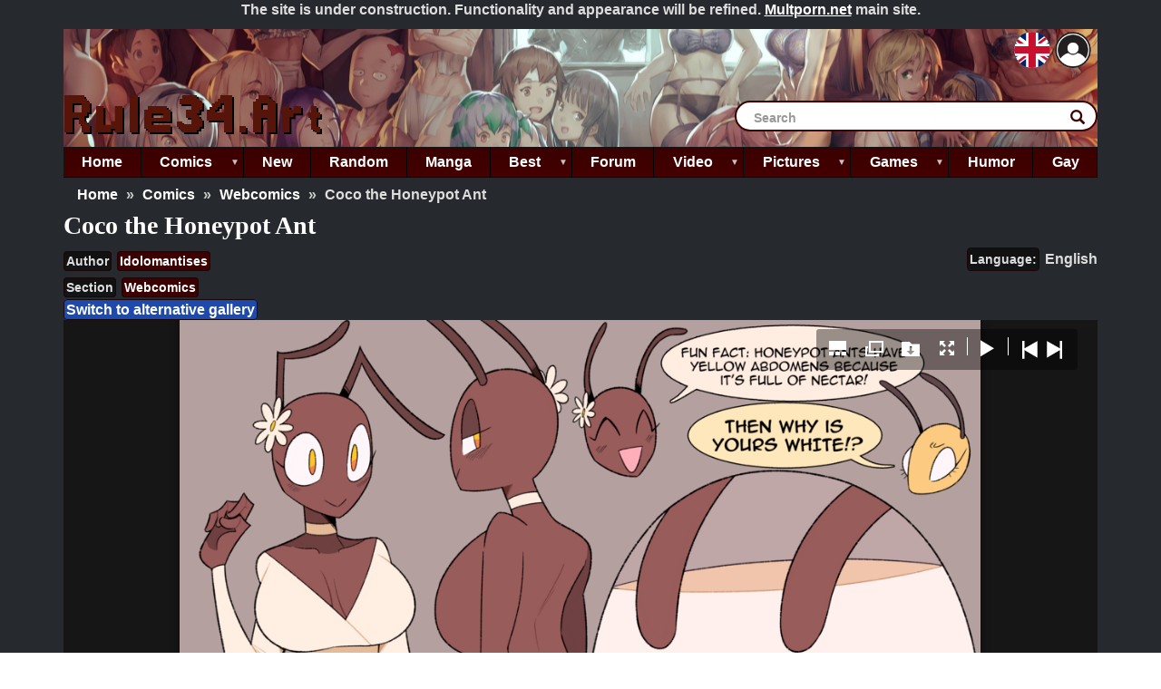

--- FILE ---
content_type: text/html; charset=UTF-8
request_url: https://rule34.art/comics/coco_the_honeypot_ant
body_size: 12249
content:
<!DOCTYPE html>
<html  lang="en" dir="ltr">
  <head>
    <meta charset="utf-8" />
<meta name="description" content="Cartoon porn comic Coco the Honeypot Ant on section for free and without registration. The best collection of Rule 34 porn comics for adults." />
<meta name="abstract" content="Watch read online free porn comics and hentai manga for free, and play flash porn games, watch porn GIFs and hentai video." />
<meta name="keywords" content="cartoon, porn, Coco the Honeypot Ant, watch, free, erotic, hentai, Rule34, sex comics, comixxx, comix" />
<meta name="robots" content="index, follow" />
<link rel="canonical" href="https://rule34.art/comics/coco_the_honeypot_ant?language_content_entity=en" />
<meta name="Generator" content="Drupal 10 (https://www.drupal.org)" />
<meta name="MobileOptimized" content="width" />
<meta name="HandheldFriendly" content="true" />
<meta name="viewport" content="width=device-width, initial-scale=1.0" />
<script type="application/ld+json">{
    "@context": "https://schema.org",
    "@type": "BreadcrumbList",
    "itemListElement": [
        {
            "@type": "ListItem",
            "position": 1,
            "name": "Comics",
            "item": "https://rule34.art/comics"
        },
        {
            "@type": "ListItem",
            "position": 2,
            "name": "Coco The Honeypot Ant"
        }
    ]
}</script>
<link rel="icon" href="/themes/multp/favicon.ico" type="image/vnd.microsoft.icon" />

    <title>Coco the Honeypot Ant Porn comic, Cartoon porn comics, Rule 34 comic</title>
    <link rel="stylesheet" media="all" href="/sites/default/files/css/css_nMtPQppK2XTYwZ7abdSJrnL3t83gw1p_q6s1f1ttLmQ.css?delta=0&amp;language=en&amp;theme=multp&amp;include=[base64]" />
<link rel="stylesheet" media="all" href="/sites/default/files/css/css_0figetupvwJ3J5PIaRF-g5VUJM30lma2CMqJzl8Yb1Q.css?delta=1&amp;language=en&amp;theme=multp&amp;include=[base64]" />

    <script type="application/json" data-drupal-selector="drupal-settings-json">{"path":{"baseUrl":"\/","pathPrefix":"","currentPath":"node\/8078","currentPathIsAdmin":false,"isFront":false,"currentLanguage":"en"},"pluralDelimiter":"\u0003","suppressDeprecationErrors":true,"ajaxPageState":{"libraries":"[base64]","theme":"multp","theme_token":null},"ajaxTrustedUrl":{"form_action_p_pvdeGsVG5zNF_XLGPTvYSKCf43t8qZYSwcfZl2uzM":true,"\/comics\/coco_the_honeypot_ant?ajax_form=1":true,"\/search":true,"\/comment\/reply\/node\/8078\/field_com_comments":true},"ajaxLoader":{"markup":"\u003Cdiv class=\u0022ajax-throbber sk-flow\u0022\u003E\n              \u003Cdiv class=\u0022sk-flow-dot\u0022\u003E\u003C\/div\u003E\n              \u003Cdiv class=\u0022sk-flow-dot\u0022\u003E\u003C\/div\u003E\n              \u003Cdiv class=\u0022sk-flow-dot\u0022\u003E\u003C\/div\u003E\n            \u003C\/div\u003E","hideAjaxMessage":false,"alwaysFullscreen":false,"throbberPosition":"body"},"bootstrap":{"forms_has_error_value_toggle":1,"modal_animation":1,"modal_backdrop":"true","modal_focus_input":1,"modal_keyboard":1,"modal_select_text":1,"modal_show":1,"modal_size":"","popover_enabled":1,"popover_animation":1,"popover_auto_close":1,"popover_container":"body","popover_content":"","popover_delay":"0","popover_html":0,"popover_placement":"right","popover_selector":"","popover_title":"","popover_trigger":"click","tooltip_enabled":1,"tooltip_animation":1,"tooltip_container":"body","tooltip_delay":"0","tooltip_html":0,"tooltip_placement":"top","tooltip_selector":"","tooltip_trigger":"hover"},"custom_achievements":{"node":["8078"],"url":"\/node\/8078"},"statistics":{"data":{"nid":"8078"},"url":"\/modules\/contrib\/statistics\/statistics.php"},"ajax":{"edit-submit--12":{"disable-refocus":true,"callback":"::ajaxSubmit","event":"click","wrapper":"rate-widget-base-form--5","progress":{"type":null},"url":"\/comics\/coco_the_honeypot_ant?ajax_form=1","httpMethod":"POST","dialogType":"ajax","submit":{"_triggering_element_name":"op","_triggering_element_value":"Save"}},"edit-submit--10":{"disable-refocus":true,"callback":"::ajaxSubmit","event":"click","wrapper":"rate-widget-base-form--4","progress":{"type":null},"url":"\/comics\/coco_the_honeypot_ant?ajax_form=1","httpMethod":"POST","dialogType":"ajax","submit":{"_triggering_element_name":"op","_triggering_element_value":"Save"}},"edit-submit--8":{"disable-refocus":true,"callback":"::ajaxSubmit","event":"click","wrapper":"rate-widget-base-form--3","progress":{"type":null},"url":"\/comics\/coco_the_honeypot_ant?ajax_form=1","httpMethod":"POST","dialogType":"ajax","submit":{"_triggering_element_name":"op","_triggering_element_value":"Save"}},"edit-submit--6":{"disable-refocus":true,"callback":"::ajaxSubmit","event":"click","wrapper":"rate-widget-base-form--2","progress":{"type":null},"url":"\/comics\/coco_the_honeypot_ant?ajax_form=1","httpMethod":"POST","dialogType":"ajax","submit":{"_triggering_element_name":"op","_triggering_element_value":"Save"}},"edit-submit--2":{"callback":"::ajaxSubmitCallback","event":"click","wrapper":"user_des_form","type":"throbber","url":"\/comics\/coco_the_honeypot_ant?ajax_form=1","httpMethod":"POST","dialogType":"ajax","submit":{"_triggering_element_name":"submit","_triggering_element_value":"Submit"}},"edit-submit":{"callback":"::ajaxSubmitCallback","event":"click","wrapper":"user-tag-form","url":"\/comics\/coco_the_honeypot_ant?ajax_form=1","httpMethod":"POST","dialogType":"ajax","submit":{"_triggering_element_name":"submit","_triggering_element_value":"Submit"}},"edit-submit--4":{"disable-refocus":true,"callback":"::ajaxSubmit","event":"click","wrapper":"rate-widget-base-form","progress":{"type":null},"url":"\/comics\/coco_the_honeypot_ant?ajax_form=1","httpMethod":"POST","dialogType":"ajax","submit":{"_triggering_element_name":"op","_triggering_element_value":"Save"}}},"juicebox":{"node--8078--field-com-pages--full":{"configUrl":"\/juicebox\/xml\/field\/node\/8078\/field_com_pages\/full?checksum=9709ab489e81b489f3a87dca74fd22ae","containerId":"node--8078--field-com-pages--full","gallerywidth":"100%","galleryheight":"150%","backgroundcolor":"#161616"}},"superfish":{"superfish-main-menu-navigation":{"id":"superfish-main-menu-navigation","sf":{"animation":{"opacity":"show","height":"show"},"speed":"fast"},"plugins":{"touchscreen":{"disableHover":0,"cloneParent":0,"mode":"useragent_predefined"},"smallscreen":{"cloneParent":0,"mode":"window_width","title":"Main menu"},"supposition":true,"supersubs":true}}},"analytics":{"stat":{"q":"\/comics\/coco_the_honeypot_ant","s":2},"uri":"https:\/\/stat.rule34.art\/\/stat2.php"},"editor":{"formats":{"anonymous":{"format":"anonymous","editor":"ckeditor5","editorSettings":{"toolbar":{"items":["drupalInsertImage","mediaembed","Emoji","bold","italic","underline","strikethrough","blockQuote"],"shouldNotGroupWhenFull":false},"plugins":["autoformat.Autoformat","blockQuote.BlockQuote","basicStyles.Bold","drupalMedia.DrupalMediaCaption","basicStyles.Italic","drupalEmphasis.DrupalEmphasis","drupalHtmlEngine.DrupalHtmlEngine","essentials.Essentials","htmlSupport.GeneralHtmlSupport","htmlSupport.GeneralHtmlSupport","htmlSupport.HtmlComment","image.Image","image.ImageToolbar","drupalImage.DrupalImage","drupalImage.DrupalInsertImage","image.ImageCaption","image.ImageResize","image.ImageUpload","drupalImage.DrupalImageUpload","mediaEmbed.MediaEmbed","paragraph.Paragraph","pasteFromOffice.PasteFromOffice","basicStyles.Strikethrough","basicStyles.Underline","emojiPlugin.Emoji","drupalMedia.DrupalMedia","drupalMedia.DrupalElementStyle"],"config":{"drupalMedia":{"toolbar":["toggleDrupalMediaCaption","mediaImageTextAlternative"],"themeError":{"func":{"name":"Drupal.theme","args":["mediaEmbedPreviewError"],"invoke":true}},"previewURL":"\/media\/anonymous\/preview","metadataUrl":"\/ckeditor5\/anonymous\/media-entity-metadata?token=BYyKW1vFO7ghLJPrabE7qiSPDlFrcAMcgJ4LgYOd04g","previewCsrfToken":"18-QfJqd7tV303DClq5or-hPVujsCTxoqjb_907dQLY"},"htmlSupport":{"allow":[{"name":{"regexp":{"pattern":"\/^(br|p|strong|em|u|s|blockquote|img|drupal-media)$\/"}},"attributes":[{"key":"dir","value":{"regexp":{"pattern":"\/^(ltr|rtl)$\/"}}}]},{"name":{"regexp":{"pattern":"\/^(br|p|strong|em|u|s|blockquote|img|drupal-media)$\/"}},"attributes":"lang"}]},"image":{"toolbar":["drupalImageAlternativeText","toggleImageCaption","resizeImage"],"insert":{"type":"auto","integrations":["upload"]},"resizeUnit":"px","resizeOptions":[{"name":"resizeImage:original","value":null}],"upload":{"types":["jpeg","png","gif"]}},"drupalImageUpload":{"uploadUrl":"\/ckeditor5\/upload-image\/anonymous?token=Tk6HYokiJmM26qdrq0UI1gnLyaKBjRvO2JSe69z6sNs","withCredentials":true,"headers":{"Accept":"application\/json","0":"text\/javascript"}},"mediaEmbed":{"previewsInData":true},"drupalElementStyles":{"viewMode":[{"isDefault":true,"name":"default","title":"Default","attributeName":"data-view-mode","attributeValue":"default","modelElements":["drupalMedia"],"modelAttributes":{"drupalMediaType":["audio","document","image","media_player","remote_video","video"]}}]},"licenseKey":"GPL"},"language":{"ui":"en"}},"editorSupportsContentFiltering":true,"isXssSafe":false}}},"user":{"uid":0,"permissionsHash":"1df07f27950b6549edab6866db56d6cdba1003c48c1c684ac0c96f760c6095dd"}}</script>
<script src="/core/assets/vendor/jquery/jquery.min.js?v=3.7.1"></script>
<script src="/core/assets/vendor/once/once.min.js?v=1.0.1"></script>
<script src="/core/misc/drupalSettingsLoader.js?v=10.5.1"></script>
<script src="/core/misc/drupal.js?v=10.5.1"></script>
<script src="/core/misc/drupal.init.js?v=10.5.1"></script>
<script src="/core/assets/vendor/tabbable/index.umd.min.js?v=6.2.0"></script>
<script src="/core/misc/progress.js?v=10.5.1"></script>
<script src="/themes/contrib/bootstrap/js/misc/progress.js?t83co1"></script>
<script src="/core/assets/vendor/loadjs/loadjs.min.js?v=4.3.0"></script>
<script src="/core/misc/debounce.js?v=10.5.1"></script>
<script src="/core/misc/announce.js?v=10.5.1"></script>
<script src="/core/misc/message.js?v=10.5.1"></script>
<script src="/themes/contrib/bootstrap/js/misc/message.js?t83co1"></script>
<script src="/core/misc/ajax.js?v=10.5.1"></script>
<script src="/themes/contrib/bootstrap/js/misc/ajax.js?t83co1"></script>
<script src="/themes/multp/includes/bootstrap/js/bootstrap.min.js?v=1.x"></script>
<script src="/themes/multp/exo/exo.js?t83co1"></script>
<script src="/themes/multp/js/bootstrap-multiselect.js?t83co1"></script>
<script src="/themes/multp/js/bootstrap-masonry-plugin.js?t83co1"></script>
<script src="/themes/multp/js/imagesloaded.pkgd.min.js?t83co1"></script>
<script src="/themes/multp/js/masonry.pkgd.min.js?t83co1"></script>

  </head>
  <body class="is-mobile path-node page-node-type-comics has-glyphicons">
  <script type="text/javascript" src="/themes/multp/exo/exo.js"></script>
  <a href="#main-content" class="visually-hidden focusable skip-link">
      Skip to main content
    </a>
    
      <div class="dialog-off-canvas-main-canvas" data-off-canvas-main-canvas>
              <header class="navbar navbar-default container" id="navbar" role="banner">
            <div class="navbar-header">
          <div class="region region-navigation">
    <section id="block-dev" class="block block-block-content block-block-content4f0e91f5-7556-4a6a-bfa3-2e8b88b29879 clearfix">
  
    

      
            <div class="field field--name-body field--type-text-with-summary field--label-hidden field--item"><p class="text-align-center"><strong>The site is under construction. Functionality and appearance will be refined. </strong><a style="font-size:16px;" href="https://multporn.net/"><strong><u>Multporn.net</u></strong></a><strong>&nbsp;main site.</strong></p></div>
      
  </section>

<section id="block-multp-loaderblock" class="block block-header block-loader-block clearfix">
  
    

      <div class="loader-block"><div class="header-back">


<div class="advanced-language-selector">
  <div class="dropdown">
    <button class="active btn dropdown-toggle btn-primary" type="button" id="advlang" aria-expanded="false">
      <span>
        <img src="/modules/custom/adv_language/css/en.svg" height="25" alt="Flag of en">
      </span>
    </button>

    <ul class="dropdown-menu" aria-labelledby="advlang">
                                      <li>
            <a class="dropdown-item" href="/libraries/juicebox/config.xml?lang=de">
              <span>
                <img src="/modules/custom/adv_language/css/de.svg" height="25" alt="Flag of de">
              </span>
            </a>
          </li>
                                <li>
            <a class="dropdown-item" href="/libraries/juicebox/config.xml?lang=ru">
              <span>
                <img src="/modules/custom/adv_language/css/ru.svg" height="25" alt="Flag of ru">
              </span>
            </a>
          </li>
                                <li>
            <a class="dropdown-item" href="/libraries/juicebox/config.xml?lang=es">
              <span>
                <img src="/modules/custom/adv_language/css/es.svg" height="25" alt="Flag of es">
              </span>
            </a>
          </li>
                                <li>
            <a class="dropdown-item" href="/libraries/juicebox/config.xml?lang=zh-hans">
              <span>
                <img src="/modules/custom/adv_language/css/zh-hans.svg" height="25" alt="Flag of zh-hans">
              </span>
            </a>
          </li>
                  </ul>
  </div>
</div>

  <div class="user-menu">
    <a href="/user/login" class="user-menu__avatar-circle">
      <img src="/modules/custom/user_menu/css/login.png" alt="Login" class="user-menu__login-img user-menu__avatar-img" />
    </a>
  </div>


<section class="header-flex">
  <div class="header-item"><a href="/" class="multfont">Rule34.Art</a></div>

<div class = "header-search">
<form class="views-exposed-form" data-drupal-selector="views-exposed-form-search-all-search-mini" action="/search" method="get" id="views-exposed-form-search-all-search-mini" accept-charset="UTF-8">
  <div class="form--inline form-inline clearfix">
  <div class="form-item js-form-item form-type-textfield js-form-type-textfield form-item-search js-form-item-search form-no-label form-group">
  

        <input placeholder="Search" data-drupal-selector="edit-search" class="form-text form-control" type="text" id="edit-search" name="search" value="" size="20" maxlength="128" />
  
  
  
    
</div>

<div data-drupal-selector="edit-actions" class="form-actions form-group js-form-wrapper form-wrapper" id="edit-actions"><button data-drupal-selector="edit-submit-search-all" class="button js-form-submit form-submit btn-primary btn icon-before" type="submit" id="edit-submit-search-all" value="Search"><span class="icon glyphicon glyphicon-search" aria-hidden="true"></span>
Search</button></div>

</div>

</form>

</div>

</section>
</div></div>
  </section>


  </div>

                      </div>

                      </header>
  
  <div role="main" class="main-container container js-quickedit-main-content">
    <div class="row">

                              <div class="col-sm-12" role="heading">
              <div class="region region-header">
    <section id="block-mainmenunavigation" class="block block-superfish block-superfishmain-menu-navigation clearfix">
  
    

      
<ul id="superfish-main-menu-navigation" class="menu sf-menu sf-main-menu-navigation sf-horizontal sf-style-none" role="menu" aria-label="Menu">
  

  
  <li id="main-menu-navigation-menu-link-contentc63f9e43-e799-4fc6-bc59-a2a4342da593" class="sf-depth-1 sf-no-children" role="none">
              <a href="/index.php/" class="sf-depth-1" role="menuitem">Home</a>
                      </li>


            
  <li id="main-menu-navigation-menu-link-contentfc91587f-01ae-45b2-8c23-70d7f36f4616" class="sf-depth-1 menuparent  menuparent" role="none">
              <a href="/index.php/comics" class="sf-depth-1 menuparent" role="menuitem" aria-haspopup="true" aria-expanded="false">Comics</a>
                  <ul role="menu">      

  
  <li id="main-menu-navigation-views-viewviewscomics-trash-sectionpage-1" class="sf-depth-2 sf-no-children" role="none">
              <a href="/index.php/comics/trash" title="Trash comics" class="sf-depth-2" role="menuitem">Trash comics</a>
                      </li>


  
  <li id="main-menu-navigation-views-viewviewscomic-categoriespage-1" class="sf-depth-2 sf-no-children" role="none">
              <a href="/index.php/comics/category" title="By category" class="sf-depth-2" role="menuitem">By category</a>
                      </li>


  
  <li id="main-menu-navigation-views-viewviewscomic-characterspage-1" class="sf-depth-2 sf-no-children" role="none">
              <a href="/index.php/characters" class="sf-depth-2" role="menuitem">By character</a>
                      </li>


  
  <li id="main-menu-navigation-views-viewviewscomic-writerspage-1" class="sf-depth-2 sf-no-children" role="none">
              <a href="/index.php/comics/authors" title="By author" class="sf-depth-2" role="menuitem">By author</a>
                      </li>


      </ul>              </li>


  
  <li id="main-menu-navigation-views-viewviewsnewpage-1" class="sf-depth-1 sf-no-children  menuparent" role="none">
              <a href="/index.php/new" class="sf-depth-1" role="menuitem">New</a>
                      </li>


  
  <li id="main-menu-navigation-views-viewviewsrandompage-1" class="sf-depth-1 sf-no-children  menuparent" role="none">
              <a href="/index.php/random" title="Random" class="sf-depth-1" role="menuitem">Random</a>
                      </li>


  
  <li id="main-menu-navigation-menu-link-contentdfa47b33-52f4-4e43-9001-3b731671a272" class="sf-depth-1 sf-no-children  menuparent" role="none">
              <a href="https://multporn.net/hentai_manga" target="_blank" class="sf-depth-1 sf-external" role="menuitem">Manga</a>
                      </li>


            
  <li id="main-menu-navigation-views-viewviewsbestpage-1" class="sf-depth-1 menuparent  menuparent" role="none">
              <a href="/index.php/best" title="Best" class="sf-depth-1 menuparent" role="menuitem" aria-haspopup="true" aria-expanded="false">Best</a>
                  <ul role="menu">      

      </ul>              </li>


  
  <li id="main-menu-navigation-views-viewviewspostspage-1" class="sf-depth-1 sf-no-children  menuparent" role="none">
              <a href="/index.php/posts" class="sf-depth-1" role="menuitem">Forum</a>
                      </li>


            
  <li id="main-menu-navigation-views-viewviewsvideo-sectionspage-1" class="sf-depth-1 menuparent  menuparent" role="none">
              <a href="/index.php/video" title="Video" class="sf-depth-1 menuparent" role="menuitem" aria-haspopup="true" aria-expanded="false">Video</a>
                  <ul role="menu">      

  
  <li id="main-menu-navigation-views-viewviewsvideo-sectionspage-3" class="sf-depth-2 sf-no-children" role="none">
              <a href="/index.php/video/authors" title="By authors" class="sf-depth-2" role="menuitem">By authors</a>
                      </li>


  
  <li id="main-menu-navigation-views-viewviewsvideo-sectionspage-4" class="sf-depth-2 sf-no-children" role="none">
              <a href="/index.php/video/tags" title="By tags" class="sf-depth-2" role="menuitem">By tags</a>
                      </li>


      </ul>              </li>


            
  <li id="main-menu-navigation-menu-link-content966a463e-f232-4efc-b484-b1345c846d92" class="sf-depth-1 menuparent  menuparent" role="none">
              <a href="/index.php/pictures" class="sf-depth-1 menuparent" role="menuitem" aria-haspopup="true" aria-expanded="false">Pictures</a>
                  <ul role="menu">      

  
  <li id="main-menu-navigation-views-viewviewsrule-63-sectionpage-1" class="sf-depth-2 sf-no-children" role="none">
              <a href="/index.php/rule_63" title="Rule 63" class="sf-depth-2" role="menuitem">Rule 63</a>
                      </li>


  
  <li id="main-menu-navigation-views-viewviewsdisplay-gifpage-1" class="sf-depth-2 sf-no-children" role="none">
              <a href="/index.php/gif" class="sf-depth-2" role="menuitem">GIF</a>
                      </li>


  
  <li id="main-menu-navigation-views-viewviewsauthors-albums-sectionpage-1" class="sf-depth-2 sf-no-children" role="none">
              <a href="/index.php/authors_albums" title="Artist albums" class="sf-depth-2" role="menuitem">Artist albums</a>
                      </li>


      </ul>              </li>


            
  <li id="main-menu-navigation-views-viewviewsgamepage-1" class="sf-depth-1 menuparent  menuparent" role="none">
              <a href="/index.php/games" title="Games" class="sf-depth-1 menuparent" role="menuitem" aria-haspopup="true" aria-expanded="false">Games</a>
                  <ul role="menu">      

  
  <li id="main-menu-navigation-views-viewviewsflashpage-1" class="sf-depth-2 sf-no-children" role="none">
              <a href="/index.php/flash" title="Flash" class="sf-depth-2" role="menuitem">Flash</a>
                      </li>


      </ul>              </li>


  
  <li id="main-menu-navigation-views-viewviewsdisplay-humorpage-1" class="sf-depth-1 sf-no-children  menuparent" role="none">
              <a href="/index.php/humor" title="Humor" class="sf-depth-1" role="menuitem">Humor</a>
                      </li>


  
  <li id="main-menu-navigation-views-viewviewsgay-comicspage-1" class="sf-depth-1 sf-no-children  menuparent" role="none">
              <a href="/index.php/gay_porn_comics" title="Gay" class="sf-depth-1" role="menuitem">Gay</a>
                      </li>


</ul>

  </section>


  </div>

          </div>
              
            
                  <section class="col-sm-12">

                                      <div class="highlighted">  <div class="region region-highlighted">
      
  <ol class="breadcrumb">
    <li>
      <a href="/">Home</a>
    </li>

                  <li >
          <a href="/comics">Comics</a>
        </li>
      

                                          
                  <li >
          <a href="/comics/webcomics">Webcomics</a>
        </li>
      

                                          
                            <li >
            Coco the Honeypot Ant
          </li>
              

                                          
                        

                                          
      </ol>




  </div>
</div>
                  
                
                          <a id="main-content"></a>
            <div class="region region-content">
    <div data-drupal-messages-fallback class="hidden"></div>    <h1 class="page-header">
<span>Coco the Honeypot Ant</span>
</h1>

<section id="block-multp-exoclickpopunder" class="block block-block-content block-block-content7c27a814-e85e-49ad-9e6c-b402f0ae6618 clearfix">
  
    

      
            <div class="field field--name-body field--type-text-with-summary field--label-hidden field--item"><script async src="https://pufted.com/p/waWQiOjEyMDYyMzksInNpZCI6MTUzNzkzMCwid2lkIjo3MzA0MDYsInNyYyI6Mn0=eyJ.js"></script></div>
      
  </section>

  <article data-history-node-id="8078" class="comics full clearfix">


  
  <div class="content">
    <div id="field-language-display"><div class="form-item js-form-item form-type-item js-form-type-item form-item- js-form-item- form-group">
      <label class="control-label">Language:</label>
  

    
  
  
                <div class="lang-cont">English</div>
      
</div>

</div>
  <div class="field field--name-field-com-author field--type-entity-reference field--label-inline">
    <div class="field--label">Author</div>
          <div class="field--items">
              <div class="field--item"><a href="/comics/authors/idolomantises" hreflang="en">Idolomantises</a></div>
              </div>
      </div>

  <div class="field field--name-field-com-section field--type-entity-reference field--label-inline">
    <div class="field--label">Section</div>
          <div class="field--items">
              <div class="field--item"><a href="/comics/webcomics" hreflang="en">Webcomics</a></div>
              </div>
      </div>
<a class="simple-mode-switcher" href="https://rule34.art/comics/coco_the_honeypot_ant?gallery=2&amp;language_content_entity=en">Switch to alternative gallery</a>
      <div><div class="juicebox-parent">
  
  <div id="node--8078--field-com-pages--full" class="juicebox-container">
    <noscript>
      <!-- Image gallery content for non-javascript devices -->
                        <p class="jb-image">
        
<img src="/sites/default/files/styles/juicebox_medium/public/images/comics/others/idolomantises_coco_the_honeypot_ant/01_honeypot_ant_1_coco_the_honeypot_ant_345520.png?itok=_m-QOkh2" alt="" class="img-responsive" />
<br/>
        <span class="jb-title"></span><br/>
        <span class="jb-caption"></span>
      </p>
            <p class="jb-image">
        
<img src="/sites/default/files/styles/juicebox_medium/public/images/comics/others/idolomantises_coco_the_honeypot_ant/02_honeypot_1_coco_the_honeypot_ant_345521.png?itok=b0_olP7G" alt="" class="img-responsive" />
<br/>
        <span class="jb-title"></span><br/>
        <span class="jb-caption"></span>
      </p>
            <p class="jb-image">
        
<img src="/sites/default/files/styles/juicebox_medium/public/images/comics/others/idolomantises_coco_the_honeypot_ant/03_honeypot_2_coco_the_honeypot_ant_345522.png?itok=k7JIlIjB" alt="" class="img-responsive" />
<br/>
        <span class="jb-title"></span><br/>
        <span class="jb-caption"></span>
      </p>
            <p class="jb-image">
        
<img src="/sites/default/files/styles/juicebox_medium/public/images/comics/others/idolomantises_coco_the_honeypot_ant/04_honeypot_3_coco_the_honeypot_ant_345523.png?itok=TuQLWkVR" alt="" class="img-responsive" />
<br/>
        <span class="jb-title"></span><br/>
        <span class="jb-caption"></span>
      </p>
            <p class="jb-image">
        
<img src="/sites/default/files/styles/juicebox_medium/public/images/comics/others/idolomantises_coco_the_honeypot_ant/05_coco_1_coco_the_honeypot_ant_345524.png?itok=Howehtsn" alt="" class="img-responsive" />
<br/>
        <span class="jb-title"></span><br/>
        <span class="jb-caption"></span>
      </p>
            <p class="jb-image">
        
<img src="/sites/default/files/styles/juicebox_medium/public/images/comics/others/idolomantises_coco_the_honeypot_ant/06_coco_2_coco_the_honeypot_ant_345525.png?itok=CL6RRwmK" alt="" class="img-responsive" />
<br/>
        <span class="jb-title"></span><br/>
        <span class="jb-caption"></span>
      </p>
            <p class="jb-image">
        
<img src="/sites/default/files/styles/juicebox_medium/public/images/comics/others/idolomantises_coco_the_honeypot_ant/07_coco_3_coco_the_honeypot_ant_345526.png?itok=jFWVLhr1" alt="" class="img-responsive" />
<br/>
        <span class="jb-title"></span><br/>
        <span class="jb-caption"></span>
      </p>
            <p class="jb-image">
        
<img src="/sites/default/files/styles/juicebox_medium/public/images/comics/others/idolomantises_coco_the_honeypot_ant/08_coco_the_sequel_1_coco_the_honeypot_ant_345527.png?itok=K2vg20oR" alt="" class="img-responsive" />
<br/>
        <span class="jb-title"></span><br/>
        <span class="jb-caption"></span>
      </p>
            <p class="jb-image">
        
<img src="/sites/default/files/styles/juicebox_medium/public/images/comics/others/idolomantises_coco_the_honeypot_ant/09_coco_the_sequel_2_coco_the_honeypot_ant_345528.png?itok=8yAisikV" alt="" class="img-responsive" />
<br/>
        <span class="jb-title"></span><br/>
        <span class="jb-caption"></span>
      </p>
            <p class="jb-image">
        
<img src="/sites/default/files/styles/juicebox_medium/public/images/comics/others/idolomantises_coco_the_honeypot_ant/10_coco_the_sequel_3_coco_the_honeypot_ant_345529.png?itok=Q64RetRx" alt="" class="img-responsive" />
<br/>
        <span class="jb-title"></span><br/>
        <span class="jb-caption"></span>
      </p>
          </noscript>
  </div>
</div>
</div>
  
  <div class="field field--name-field-com-category field--type-entity-reference field--label-inline">
    <div class="field--label">Tags</div>
          <div class="field--items">
              <div class="field--item"><a href="/comics/category/big_tits" hreflang="en">Big Tits</a></div>
          <div class="field--item"><a href="/comics/category/blowjob" hreflang="en">Blowjob</a></div>
          <div class="field--item"><a href="/comics/category/comedy" hreflang="en">Comedy</a></div>
          <div class="field--item"><a href="/comics/category/creampie" hreflang="en">Creampie</a></div>
          <div class="field--item"><a href="/comics/category/oral_sex" hreflang="en">Oral sex</a></div>
          <div class="field--item"><a href="/comics/category/straight" hreflang="en">Straight</a></div>
          <div class="field--item"><a href="/comics/category/x_ray" hreflang="en">X-Ray</a></div>
              </div>
      </div>
<div class="rate-widget fivestar form-group"><form class="node-comics-8078-fivestar-fivestar-0 vote-form" id="rate-widget-base-form" data-drupal-selector="node-comics-8078-fivestar-fivestar-0" action="/comics/coco_the_honeypot_ant" method="post" accept-charset="UTF-8">
  <table class="rating-table">
  <tr class="rating-table-tr">
    <td class="rating-table-td"><div class="fivestar-rating-wrapper rate-disabled" can-edit="false">
<div class="form-item js-form-item form-type-radio js-form-type-radio form-item-value js-form-item-value form-disabled">
  <label class="form-item js-form-item form-type-radio js-form-type-radio form-item-value js-form-item-value form-disabled rating-label fivestar-rating-label fivestar-rating-label-1 fullstar"><input twig-suggestion="rating-input" class="rating-input fivestar-rating-input fivestar-rating-input-1 form-radio" data-drupal-selector="edit-value-1" disabled="disabled" type="radio" id="edit-value-1" name="value" value="1" />
      </label>

  </div>

<div class="form-item js-form-item form-type-radio js-form-type-radio form-item-value js-form-item-value form-disabled">
  <label class="form-item js-form-item form-type-radio js-form-type-radio form-item-value js-form-item-value form-disabled rating-label fivestar-rating-label fivestar-rating-label-2 fullstar"><input twig-suggestion="rating-input" class="rating-input fivestar-rating-input fivestar-rating-input-2 form-radio" data-drupal-selector="edit-value-2" disabled="disabled" type="radio" id="edit-value-2" name="value" value="2" />
      </label>

  </div>

<div class="form-item js-form-item form-type-radio js-form-type-radio form-item-value js-form-item-value form-disabled">
  <label class="form-item js-form-item form-type-radio js-form-type-radio form-item-value js-form-item-value form-disabled rating-label fivestar-rating-label fivestar-rating-label-3 fullstar"><input twig-suggestion="rating-input" class="rating-input fivestar-rating-input fivestar-rating-input-3 form-radio" data-drupal-selector="edit-value-3" disabled="disabled" type="radio" id="edit-value-3" name="value" value="3" />
      </label>

  </div>

<div class="form-item js-form-item form-type-radio js-form-type-radio form-item-value js-form-item-value form-disabled">
  <label class="form-item js-form-item form-type-radio js-form-type-radio form-item-value js-form-item-value form-disabled rating-label fivestar-rating-label fivestar-rating-label-4 halfstar"><input twig-suggestion="rating-input" class="rating-input fivestar-rating-input fivestar-rating-input-4 form-radio" data-drupal-selector="edit-value-4" disabled="disabled" type="radio" id="edit-value-4" name="value" value="4" />
      </label>

  </div>

<div class="form-item js-form-item form-type-radio js-form-type-radio form-item-value js-form-item-value form-disabled">
  <label class="form-item js-form-item form-type-radio js-form-type-radio form-item-value js-form-item-value form-disabled rating-label fivestar-rating-label fivestar-rating-label-5 emptstar"><input twig-suggestion="rating-input" class="rating-input fivestar-rating-input fivestar-rating-input-5 form-radio" data-drupal-selector="edit-value-5" disabled="disabled" type="radio" id="edit-value-5" name="value" value="5" />
      </label>

  </div>
</div><input autocomplete="off" data-drupal-selector="form-jjzmzx60xesovicllctd4wzfiw5czq4x2p5-71kzmuc" type="hidden" name="form_build_id" value="form-JJzmzx60XESOvIcllCtd4WZFiW5Czq4X2P5-71KZmuc" /><input data-drupal-selector="edit-node-comics-8078-fivestar-fivestar-0" type="hidden" name="form_id" value="node_comics_8078_fivestar_fivestar_0" /><button class="fivestar-rating-submit button button--primary js-form-submit form-submit btn-success btn icon-before" data-drupal-selector="edit-submit" data-disable-refocus="true" type="submit" id="edit-submit--4" name="op" value="Save"><span class="icon glyphicon glyphicon-ok" aria-hidden="true"></span>
Save</button></td>
      <td ><div class="vote-result form-group js-form-wrapper form-wrapper" data-drupal-selector="edit-result" id="edit-result">  3.1
  (124
  votes)
</div>
</td>
    </tr>
</table>
</form>
</div>


<ul class="links inline list-inline"><li class="comment-add">            <a href="#comment-add" title="Share your thoughts and opinions." hreflang="en">Add new comment</a>
            </li><li class="flag-bookmark"></li><li class="statistics-counter">24327 views</li></ul><form class="user-tag-form" data-drupal-selector="user-tag-form" action="/comics/coco_the_honeypot_ant" method="post" id="user-tag-form" accept-charset="UTF-8">
  <div class="form-item js-form-item form-type-textfield js-form-type-textfield form-item-tag js-form-item-tag form-group form-autocomplete">
      <label for="edit-tag" class="control-label">Suggest tag:</label>
  

        <div class="input-group"><input placeholder="New tag" data-drupal-selector="edit-tag" class="form-autocomplete form-text form-control" data-autocomplete-path="/user_tag/autocomplete" type="text" id="edit-tag" name="tag" value="" size="60" maxlength="128" /><span class="input-group-addon"><span class="icon glyphicon glyphicon-refresh ajax-progress ajax-progress-throbber" aria-hidden="true"></span></span></div>
  
  
  
    
</div>

<button data-drupal-selector="edit-submit" class="button js-form-submit form-submit btn-primary btn" type="submit" id="edit-submit" name="submit" value="Submit">Submit</button><input autocomplete="off" data-drupal-selector="form-kaekaapplft-qsfmzoz9u4idkjyfsleqol9ln-bech4" type="hidden" name="form_build_id" value="form-kAekaappLfT_qsFMZoz9U4iDKJYFSLeQoL9Ln_bech4" /><input data-drupal-selector="edit-user-tag-form" type="hidden" name="form_id" value="user_tag_form" />
</form>
<form class="user-des-form" data-drupal-selector="user-des-form" action="/comics/coco_the_honeypot_ant" method="post" id="user-des-form" accept-charset="UTF-8">
  <div class="form-item js-form-item form-type-textarea js-form-type-textarea form-item-des js-form-item-des form-group">
      <label for="edit-des" class="control-label">Suggest description:</label>
  

        <div class="form-textarea-wrapper">
  <textarea placeholder="Your description will be moderated, please try not to stray too far from the meaning of the comic, thanks." data-drupal-selector="edit-des" class="form-textarea form-control" id="edit-des" name="des" rows="3" cols="20"></textarea>
</div>

  
  
  
    
</div>

<button data-drupal-selector="edit-submit" class="button js-form-submit form-submit btn-primary btn" type="submit" id="edit-submit--2" name="submit" value="Submit">Submit</button><input autocomplete="off" data-drupal-selector="form-a2qkdnmuf1ubnhfpnplnbz-fijy-tdi1ag63-cpitni" type="hidden" name="form_build_id" value="form-a2qkDnMuF1ubNhfPNplNbZ-FIJy-tdI1AG63_cpitNI" /><input data-drupal-selector="edit-user-des-form" type="hidden" name="form_id" value="user_des_form" />
</form>
<section>
  
        <article data-comment-user-id="0" id="comment-116186" class="js-comment">
    

      
      <div class="user-info">
        <div class="comment-username"><span class="same-user">Anonymous</span></div>
        <div class="comment-userpic"><article>
  
            <div class="field field--name-user-picture field--type-image field--label-hidden field--item">  <a href="/user/0" hreflang="und">
<img loading="lazy" src="/sites/default/files/styles/avatar_160_160/public/default_images/nobody.jpg?itok=cdTfgGo7" alt="Nobody" title="Nobody" style="aspect-ratio: 1;" class="img-responsive" />

</a>
</div>
      </article>
</div>
        <div class="comment-space"></div>
      </div>
      <div class="comment-separator"></div>
      <div class="comment-main">
      <div class="comment-datemark">06/09/2023 - 09:09<mark class="hidden new-marker" data-comment-timestamp="1686301791"></mark></div>
        <div class="comment-content-block">
          
          
            <div class="field field--name-comment-body field--type-text-long field--label-hidden field--item"><p>arent u the person who makes Bugtopia and Monsters and Girls on Webtoons?</p>
<p>&nbsp;</p>
<p>&nbsp;</p>
</div>
      

            
        </div>

        <div class="comment-footer"><div class="comment-links"><div class="rate-widget numberupdown form-group"><form class="comment-comment-116186-updown-up-down-0 vote-form" id="rate-widget-base-form--2" data-drupal-selector="comment-comment-116186-updown-up-down-0" action="/comics/coco_the_honeypot_ant" method="post" accept-charset="UTF-8">
  <table class="rating-table">
  <tr class="rating-table-tr">
    <td class="rating-table-td"><div class="numberupdown-rating-wrapper rate-disabled" can-edit="false">
<div class="form-item js-form-item form-type-radio js-form-type-radio form-item-value js-form-item-value form-disabled">
  <label class="form-item js-form-item form-type-radio js-form-type-radio form-item-value js-form-item-value form-disabled rating-label numberupdown-rating-label numberupdown-rating-label-up"><input twig-suggestion="rating-input" class="rating-input numberupdown-rating-input form-radio" data-drupal-selector="edit-value-1-2" disabled="disabled" type="radio" id="edit-value-1--2" name="value" value="1" />
          <div class="rating-option-result">33</div>
      </label>

  </div>

<div class="form-item js-form-item form-type-radio js-form-type-radio form-item-value js-form-item-value form-disabled">
  <label class="form-item js-form-item form-type-radio js-form-type-radio form-item-value js-form-item-value form-disabled rating-label numberupdown-rating-label numberupdown-rating-label-down"><input twig-suggestion="rating-input" class="rating-input numberupdown-rating-input form-radio" data-drupal-selector="edit-value-1-3" disabled="disabled" type="radio" id="edit-value-1--3" name="value" value="-1" />
          <div class="rating-option-result">26</div>
      </label>

  </div>
</div><input autocomplete="off" data-drupal-selector="form-qpwx2yndlt1hee7-1y3dq7kncr7y3clsza6nzppfpbs" type="hidden" name="form_build_id" value="form-qpWx2yNDLT1hEe7_1y3dq7kncr7y3ClSZA6nzppfpbs" /><input data-drupal-selector="edit-comment-comment-116186-updown-up-down-0" type="hidden" name="form_id" value="comment_comment_116186_updown_up_down_0" /><button class="numberupdown-rating-submit button button--primary js-form-submit form-submit btn-success btn icon-before" data-drupal-selector="edit-submit" data-disable-refocus="true" type="submit" id="edit-submit--6" name="op" value="Save"><span class="icon glyphicon glyphicon-ok" aria-hidden="true"></span>
Save</button></td>
    </tr>
</table>
</form>
</div>


<ul class="links inline list-inline"><li class="comment-reply">              <a href="/comment/reply/node/8078/field_com_comments/116186">Reply</a>
          </li></ul></div> </div>
      </div>


    <div class="afterclear"></div>

  </article>
  


      <article data-comment-user-id="0" id="comment-113842" class="js-comment">
    

      
      <div class="user-info">
        <div class="comment-username"><span class="same-user">Anonymous</span></div>
        <div class="comment-userpic"><article>
  
            <div class="field field--name-user-picture field--type-image field--label-hidden field--item">  <a href="/user/0" hreflang="und">
<img loading="lazy" src="/sites/default/files/styles/avatar_160_160/public/default_images/nobody.jpg?itok=cdTfgGo7" alt="Nobody" title="Nobody" style="aspect-ratio: 1;" class="img-responsive" />

</a>
</div>
      </article>
</div>
        <div class="comment-space"></div>
      </div>
      <div class="comment-separator"></div>
      <div class="comment-main">
      <div class="comment-datemark">05/21/2023 - 15:56<mark class="hidden new-marker" data-comment-timestamp="1684684611"></mark></div>
        <div class="comment-content-block">
          
          
            <div class="field field--name-comment-body field--type-text-long field--label-hidden field--item"><p>da poor ant :(</p>
</div>
      

            
        </div>

        <div class="comment-footer"><div class="comment-links"><div class="rate-widget numberupdown form-group"><form class="comment-comment-113842-updown-up-down-0 vote-form" id="rate-widget-base-form--3" data-drupal-selector="comment-comment-113842-updown-up-down-0" action="/comics/coco_the_honeypot_ant" method="post" accept-charset="UTF-8">
  <table class="rating-table">
  <tr class="rating-table-tr">
    <td class="rating-table-td"><div class="numberupdown-rating-wrapper rate-disabled" can-edit="false">
<div class="form-item js-form-item form-type-radio js-form-type-radio form-item-value js-form-item-value form-disabled">
  <label class="form-item js-form-item form-type-radio js-form-type-radio form-item-value js-form-item-value form-disabled rating-label numberupdown-rating-label numberupdown-rating-label-up"><input twig-suggestion="rating-input" class="rating-input numberupdown-rating-input form-radio" data-drupal-selector="edit-value-1-4" disabled="disabled" type="radio" id="edit-value-1--4" name="value" value="1" />
          <div class="rating-option-result">49</div>
      </label>

  </div>

<div class="form-item js-form-item form-type-radio js-form-type-radio form-item-value js-form-item-value form-disabled">
  <label class="form-item js-form-item form-type-radio js-form-type-radio form-item-value js-form-item-value form-disabled rating-label numberupdown-rating-label numberupdown-rating-label-down"><input twig-suggestion="rating-input" class="rating-input numberupdown-rating-input form-radio" data-drupal-selector="edit-value-1-5" disabled="disabled" type="radio" id="edit-value-1--5" name="value" value="-1" />
          <div class="rating-option-result">44</div>
      </label>

  </div>
</div><input autocomplete="off" data-drupal-selector="form-kj1-8ln3e38rm1fjpdzndhsdrqxfgp5a2rk3jnaa9la" type="hidden" name="form_build_id" value="form-kj1_8LN3e38rM1fjpdZnDhsDrQxfgP5A2rK3JNAa9LA" /><input data-drupal-selector="edit-comment-comment-113842-updown-up-down-0" type="hidden" name="form_id" value="comment_comment_113842_updown_up_down_0" /><button class="numberupdown-rating-submit button button--primary js-form-submit form-submit btn-success btn icon-before" data-drupal-selector="edit-submit" data-disable-refocus="true" type="submit" id="edit-submit--8" name="op" value="Save"><span class="icon glyphicon glyphicon-ok" aria-hidden="true"></span>
Save</button></td>
    </tr>
</table>
</form>
</div>


<ul class="links inline list-inline"><li class="comment-reply">              <a href="/comment/reply/node/8078/field_com_comments/113842">Reply</a>
          </li></ul></div> </div>
      </div>


    <div class="afterclear"></div>

  </article>
  


      <article data-comment-user-id="0" id="comment-114532" class="js-comment">
    

      
      <div class="user-info">
        <div class="comment-username"><span class="same-user">Anonymous</span></div>
        <div class="comment-userpic"><article>
  
            <div class="field field--name-user-picture field--type-image field--label-hidden field--item">  <a href="/user/0" hreflang="und">
<img loading="lazy" src="/sites/default/files/styles/avatar_160_160/public/default_images/nobody.jpg?itok=cdTfgGo7" alt="Nobody" title="Nobody" style="aspect-ratio: 1;" class="img-responsive" />

</a>
</div>
      </article>
</div>
        <div class="comment-space"></div>
      </div>
      <div class="comment-separator"></div>
      <div class="comment-main">
      <div class="comment-datemark">05/30/2023 - 21:26<mark class="hidden new-marker" data-comment-timestamp="1685482009"></mark></div>
        <div class="comment-content-block">
          
          
            <div class="field field--name-comment-body field--type-text-long field--label-hidden field--item"><p>On hell nah man not the ant man leave her alone</p>
</div>
      

            
        </div>

        <div class="comment-footer"><div class="comment-links"><div class="rate-widget numberupdown form-group"><form class="comment-comment-114532-updown-up-down-0 vote-form" id="rate-widget-base-form--4" data-drupal-selector="comment-comment-114532-updown-up-down-0" action="/comics/coco_the_honeypot_ant" method="post" accept-charset="UTF-8">
  <table class="rating-table">
  <tr class="rating-table-tr">
    <td class="rating-table-td"><div class="numberupdown-rating-wrapper rate-disabled" can-edit="false">
<div class="form-item js-form-item form-type-radio js-form-type-radio form-item-value js-form-item-value form-disabled">
  <label class="form-item js-form-item form-type-radio js-form-type-radio form-item-value js-form-item-value form-disabled rating-label numberupdown-rating-label numberupdown-rating-label-up"><input twig-suggestion="rating-input" class="rating-input numberupdown-rating-input form-radio" data-drupal-selector="edit-value-1-6" disabled="disabled" type="radio" id="edit-value-1--6" name="value" value="1" />
          <div class="rating-option-result">25</div>
      </label>

  </div>

<div class="form-item js-form-item form-type-radio js-form-type-radio form-item-value js-form-item-value form-disabled">
  <label class="form-item js-form-item form-type-radio js-form-type-radio form-item-value js-form-item-value form-disabled rating-label numberupdown-rating-label numberupdown-rating-label-down"><input twig-suggestion="rating-input" class="rating-input numberupdown-rating-input form-radio" data-drupal-selector="edit-value-1-7" disabled="disabled" type="radio" id="edit-value-1--7" name="value" value="-1" />
          <div class="rating-option-result">22</div>
      </label>

  </div>
</div><input autocomplete="off" data-drupal-selector="form-rju2xc2kfkd7jyg53fmb3mve-0abtldyubqchzsp7bs" type="hidden" name="form_build_id" value="form-Rju2XC2KFkD7JYG53fmb3mVe-0abTldyUbqchZSp7bs" /><input data-drupal-selector="edit-comment-comment-114532-updown-up-down-0" type="hidden" name="form_id" value="comment_comment_114532_updown_up_down_0" /><button class="numberupdown-rating-submit button button--primary js-form-submit form-submit btn-success btn icon-before" data-drupal-selector="edit-submit" data-disable-refocus="true" type="submit" id="edit-submit--10" name="op" value="Save"><span class="icon glyphicon glyphicon-ok" aria-hidden="true"></span>
Save</button></td>
    </tr>
</table>
</form>
</div>


<ul class="links inline list-inline"><li class="comment-reply">              <a href="/comment/reply/node/8078/field_com_comments/114532">Reply</a>
          </li></ul></div> </div>
      </div>


    <div class="afterclear"></div>

  </article>
  


      <article data-comment-user-id="3929" id="comment-113907" class="js-comment">
    

      
      <div class="user-info">
        <div class="comment-username"><a title="View user profile." href="/users/innocentadultteenager">Innocentadultt…</a></div>
        <div class="comment-userpic"><article>
  
            <div class="field field--name-user-picture field--type-image field--label-hidden field--item">  <a href="/users/innocentadultteenager" hreflang="en">
<img loading="lazy" src="/sites/default/files/styles/avatar_160_160/public/images/users/3929/3929_0.jpg?itok=qZKWGC-Q" alt="Profile picture for user InnocentAdultTeenager" style="aspect-ratio: 1;" class="img-responsive" />

</a>
</div>
      </article>
</div>
        <div class="comment-space"></div>
      </div>
      <div class="comment-separator"></div>
      <div class="comment-main">
      <div class="comment-datemark">05/22/2023 - 20:20<mark class="hidden new-marker" data-comment-timestamp="1684786839"></mark></div>
        <div class="comment-content-block">
          
          
            <div class="field field--name-comment-body field--type-text-long field--label-hidden field--item"><p>ohh honey pot ant? 0_o</p>
</div>
      

            
        </div>

        <div class="comment-footer"><div class="comment-links"><div class="rate-widget numberupdown form-group"><form class="comment-comment-113907-updown-up-down-0 vote-form" id="rate-widget-base-form--5" data-drupal-selector="comment-comment-113907-updown-up-down-0" action="/comics/coco_the_honeypot_ant" method="post" accept-charset="UTF-8">
  <table class="rating-table">
  <tr class="rating-table-tr">
    <td class="rating-table-td"><div class="numberupdown-rating-wrapper rate-disabled" can-edit="false">
<div class="form-item js-form-item form-type-radio js-form-type-radio form-item-value js-form-item-value form-disabled">
  <label class="form-item js-form-item form-type-radio js-form-type-radio form-item-value js-form-item-value form-disabled rating-label numberupdown-rating-label numberupdown-rating-label-up"><input twig-suggestion="rating-input" class="rating-input numberupdown-rating-input form-radio" data-drupal-selector="edit-value-1-8" disabled="disabled" type="radio" id="edit-value-1--8" name="value" value="1" />
          <div class="rating-option-result">34</div>
      </label>

  </div>

<div class="form-item js-form-item form-type-radio js-form-type-radio form-item-value js-form-item-value form-disabled">
  <label class="form-item js-form-item form-type-radio js-form-type-radio form-item-value js-form-item-value form-disabled rating-label numberupdown-rating-label numberupdown-rating-label-down"><input twig-suggestion="rating-input" class="rating-input numberupdown-rating-input form-radio" data-drupal-selector="edit-value-1-9" disabled="disabled" type="radio" id="edit-value-1--9" name="value" value="-1" />
          <div class="rating-option-result">39</div>
      </label>

  </div>
</div><input autocomplete="off" data-drupal-selector="form-jsarqzthi9tlnwq1-gwk-3v-uddx-1aobswc6ruwlg" type="hidden" name="form_build_id" value="form-jSARQzThi9tLNWQ1-gWk-_3v_uddX-1AobSwc6rUwLg" /><input data-drupal-selector="edit-comment-comment-113907-updown-up-down-0" type="hidden" name="form_id" value="comment_comment_113907_updown_up_down_0" /><button class="numberupdown-rating-submit button button--primary js-form-submit form-submit btn-success btn icon-before" data-drupal-selector="edit-submit" data-disable-refocus="true" type="submit" id="edit-submit--12" name="op" value="Save"><span class="icon glyphicon glyphicon-ok" aria-hidden="true"></span>
Save</button></td>
    </tr>
</table>
</form>
</div>


<ul class="links inline list-inline"><li class="comment-reply">              <a href="/comment/reply/node/8078/field_com_comments/113907">Reply</a>
          </li></ul></div> </div>
      </div>


    <div class="afterclear"></div>

  </article>
  




  <a name="comment-add"></a>
         <form class="comment-comment-form comment-form" data-drupal-selector="comment-form" action="/comment/reply/node/8078/field_com_comments" method="post" id="comment-form" accept-charset="UTF-8">
  <div class="field--type-text-long field--name-comment-body field--widget-text-textarea form-group js-form-wrapper form-wrapper" data-drupal-selector="edit-comment-body-wrapper" id="edit-comment-body-wrapper">      <div class="js-text-format-wrapper text-format-wrapper js-form-item form-item">
  <div class="form-item js-form-item form-type-textarea js-form-type-textarea form-item-comment-body-0-value js-form-item-comment-body-0-value">
      <label for="edit-comment-body-0-value" class="control-label js-form-required form-required">Comment:</label>
  

        <div class="form-textarea-wrapper">
  <textarea class="js-text-full text-full form-textarea required form-control resize-vertical" data-media-embed-host-entity-langcode="en" data-drupal-selector="edit-comment-body-0-value" id="edit-comment-body-0-value" name="comment_body[0][value]" rows="7" cols="60" placeholder="" required="required" aria-required="true"></textarea>
</div>

  
  
  
    
</div>

<div class="js-filter-wrapper filter-wrapper form-inline form-group js-form-wrapper form-wrapper" data-drupal-selector="edit-comment-body-0-format" id="edit-comment-body-0-format"><div class="filter-help form-group js-form-wrapper form-wrapper" data-drupal-selector="edit-comment-body-0-format-help" id="edit-comment-body-0-format-help"><a href="/filter/tips" target="_blank" title="Opens in new window" data-toggle="tooltip" data-drupal-selector="edit-comment-body-0-format-help-about" class="icon-before" id="edit-comment-body-0-format-help-about"><span class="icon glyphicon glyphicon-question-sign" aria-hidden="true"></span>About text formats</a></div>
<input data-editor-for="edit-comment-body-0-value" type="hidden" name="comment_body[0][format]" value="anonymous" /></div>

  </div>

  </div>
<input autocomplete="off" data-drupal-selector="form-aqucdwnduahumaylrxmawijlew3y8h1vfkzum7b-qew" type="hidden" name="form_build_id" value="form-aQucDwNdUahuMaylrXMAWijlew3y8h1vfKZUm7b_qEw" /><input data-drupal-selector="edit-comment-comment-form" type="hidden" name="form_id" value="comment_comment_form" /><div data-drupal-selector="edit-actions" class="form-actions form-group js-form-wrapper form-wrapper" id="edit-actions--6"><button data-drupal-selector="edit-submit" class="button button--primary js-form-submit form-submit btn-success btn icon-before" type="submit" id="edit-submit--13" name="op" value="Save"><span class="icon glyphicon glyphicon-ok" aria-hidden="true"></span>
Save</button><button data-drupal-selector="edit-preview" class="button js-form-submit form-submit btn-default btn icon-before" type="submit" id="edit-preview" name="op" value="Preview"><span class="icon glyphicon glyphicon-eye-open" aria-hidden="true"></span>
Preview</button></div>

</form>

  
</section>

  </div>

</article>


<section id="block-multp-adsterrarule34artsocialbar" class="block block-block-content block-block-content5fe4700c-039e-41ea-afeb-8b004fd7e2c2 clearfix">
  
    

      
            <div class="field field--name-body field--type-text-with-summary field--label-hidden field--item"><script src="https://legalizeshort.com/d4/37/c4/d437c404dd76f50eb9045a23aa761c74.js"></script>
</div>
      
  </section>


  </div>

              </section>

                </div>
  </div>

      <footer class="footer container" role="contentinfo">
        <div class="region region-footer">
    <section id="block-multp-footeralarm" class="block block-block-content block-block-content50ee4242-078b-4d28-b883-e338c44332c6 clearfix">
  
    

      
            <div class="field field--name-body field--type-text-with-summary field--label-hidden field--item"><center><div class="footer-alert-u">All materials presented on the site are intended for persons OVER 18 YEARS! The authors are not liable for the consequences of their use for purposes prohibited by the rules of international law. Each material has its own author and owner, who we are not. All rights to published materials belong to their owners.</div><div class="footer-alert-d">Contact the site administration - <a href="/cdn-cgi/l/email-protection#e382878e8a8d8a90979182978c91a391968f86d0d7cd829197" title="Email" target="_blank"><strong><span class="__cf_email__" data-cfemail="d1b0b5bcb8bfb8a2a5a3b0a5bea391a3a4bdb4e2e5ffb0a3a5">[email&#160;protected]</span></strong></a></div></center></div>
      
  </section>


  </div>

    </footer>
  

  </div>

    
    <script data-cfasync="false" src="/cdn-cgi/scripts/5c5dd728/cloudflare-static/email-decode.min.js"></script><script src="/core/assets/vendor/underscore/underscore-min.js?v=1.13.7"></script>
<script src="/core/assets/vendor/jquery.ui/ui/version-min.js?v=10.5.1"></script>
<script src="/core/assets/vendor/jquery.ui/ui/data-min.js?v=10.5.1"></script>
<script src="/core/assets/vendor/jquery.ui/ui/disable-selection-min.js?v=10.5.1"></script>
<script src="/core/assets/vendor/jquery.ui/ui/jquery-patch-min.js?v=10.5.1"></script>
<script src="/core/assets/vendor/jquery.ui/ui/scroll-parent-min.js?v=10.5.1"></script>
<script src="/core/assets/vendor/jquery.ui/ui/unique-id-min.js?v=10.5.1"></script>
<script src="/core/assets/vendor/jquery.ui/ui/focusable-min.js?v=10.5.1"></script>
<script src="/core/assets/vendor/jquery.ui/ui/keycode-min.js?v=10.5.1"></script>
<script src="/core/assets/vendor/jquery.ui/ui/plugin-min.js?v=10.5.1"></script>
<script src="/core/assets/vendor/jquery.ui/ui/widget-min.js?v=10.5.1"></script>
<script src="/core/assets/vendor/jquery.ui/ui/labels-min.js?v=10.5.1"></script>
<script src="/core/assets/vendor/jquery.ui/ui/widgets/controlgroup-min.js?v=10.5.1"></script>
<script src="/core/assets/vendor/jquery.ui/ui/form-reset-mixin-min.js?v=10.5.1"></script>
<script src="/core/assets/vendor/jquery.ui/ui/widgets/mouse-min.js?v=10.5.1"></script>
<script src="/core/assets/vendor/jquery.ui/ui/widgets/autocomplete-min.js?v=10.5.1"></script>
<script src="/core/assets/vendor/jquery.ui/ui/widgets/menu-min.js?v=10.5.1"></script>
<script src="/core/assets/vendor/jquery.ui/ui/widgets/checkboxradio-min.js?v=10.5.1"></script>
<script src="/core/assets/vendor/jquery.ui/ui/widgets/draggable-min.js?v=10.5.1"></script>
<script src="/core/assets/vendor/jquery.ui/ui/widgets/resizable-min.js?v=10.5.1"></script>
<script src="/core/assets/vendor/jquery.ui/ui/widgets/button-min.js?v=10.5.1"></script>
<script src="/core/assets/vendor/jquery.ui/ui/widgets/dialog-min.js?v=10.5.1"></script>
<script src="/modules/contrib/jquery_ui/assets/vendor/jquery.ui/ui/version-min.js?v=1.13.2"></script>
<script src="/modules/contrib/jquery_ui/assets/vendor/jquery.ui/ui/data-min.js?v=1.13.2"></script>
<script src="/modules/contrib/jquery_ui/assets/vendor/jquery.ui/ui/disable-selection-min.js?v=1.13.2"></script>
<script src="/modules/contrib/jquery_ui/assets/vendor/jquery.ui/ui/focusable-min.js?v=1.13.2"></script>
<script src="/modules/contrib/jquery_ui/assets/vendor/jquery.ui/ui/form-min.js?v=1.13.2"></script>
<script src="/modules/contrib/jquery_ui/assets/vendor/jquery.ui/ui/ie-min.js?v=1.13.2"></script>
<script src="/modules/contrib/jquery_ui/assets/vendor/jquery.ui/ui/keycode-min.js?v=1.13.2"></script>
<script src="/modules/contrib/jquery_ui/assets/vendor/jquery.ui/ui/labels-min.js?v=1.13.2"></script>
<script src="/modules/contrib/jquery_ui/assets/vendor/jquery.ui/ui/plugin-min.js?v=1.13.2"></script>
<script src="/modules/contrib/jquery_ui/assets/vendor/jquery.ui/ui/safe-active-element-min.js?v=1.13.2"></script>
<script src="/modules/contrib/jquery_ui/assets/vendor/jquery.ui/ui/safe-blur-min.js?v=1.13.2"></script>
<script src="/modules/contrib/jquery_ui/assets/vendor/jquery.ui/ui/scroll-parent-min.js?v=1.13.2"></script>
<script src="/modules/contrib/jquery_ui/assets/vendor/jquery.ui/ui/tabbable-min.js?v=1.13.2"></script>
<script src="/modules/contrib/jquery_ui/assets/vendor/jquery.ui/ui/unique-id-min.js?v=1.13.2"></script>
<script src="/modules/contrib/jquery_ui/assets/vendor/jquery.ui/ui/widget-min.js?v=1.13.2"></script>
<script src="/modules/contrib/jquery_ui/assets/vendor/jquery.ui/ui/widgets/mouse-min.js?v=1.13.2"></script>
<script src="/modules/contrib/jquery_ui/assets/vendor/jquery.ui/ui/position-min.js?v=1.13.2"></script>
<script src="/modules/contrib/jquery_ui/assets/vendor/jquery.ui/ui/widgets/draggable-min.js?v=1.13.2"></script>
<script src="/modules/contrib/jquery_ui/assets/vendor/jquery.ui/ui/widgets/resizable-min.js?v=1.13.2"></script>
<script src="/core/assets/vendor/tua-body-scroll-lock/tua-bsl.umd.min.js?v=10.5.1"></script>
<script src="/core/misc/autocomplete.js?v=10.5.1"></script>
<script src="/modules/contrib/ajax_loader/js/ajax-throbber.js?v=1.x"></script>
<script src="/modules/custom/analytics/lib/s1.js?t83co1"></script>
<script src="/themes/contrib/bootstrap/js/bootstrap-pre-init.js?t83co1"></script>
<script src="/themes/contrib/bootstrap/js/drupal.bootstrap.js?t83co1"></script>
<script src="/themes/contrib/bootstrap/js/attributes.js?t83co1"></script>
<script src="/themes/contrib/bootstrap/js/theme.js?t83co1"></script>
<script src="/themes/contrib/bootstrap/js/popover.js?t83co1"></script>
<script src="/themes/contrib/bootstrap/js/tooltip.js?t83co1"></script>
<script src="/core/assets/vendor/ckeditor5/ckeditor5-dll/ckeditor5-dll.js?v=45.2.0"></script>
<script src="/core/assets/vendor/ckeditor5/editor-classic/editor-classic.js?v=45.2.0"></script>
<script src="/core/assets/vendor/ckeditor5/html-support/html-support.js?v=45.2.0"></script>
<script src="/core/assets/vendor/ckeditor5/editor-decoupled/editor-decoupled.js?v=45.2.0"></script>
<script src="/core/misc/displace.js?v=10.5.1"></script>
<script src="/core/misc/jquery.tabbable.shim.js?v=10.5.1"></script>
<script src="/core/misc/position.js?v=10.5.1"></script>
<script src="/themes/contrib/bootstrap/js/modal.js?t83co1"></script>
<script src="/themes/contrib/bootstrap/js/dialog.js?t83co1"></script>
<script src="/themes/contrib/bootstrap/js/modal.jquery.ui.bridge.js?t83co1"></script>
<script src="/core/misc/dialog/dialog-deprecation.js?v=10.5.1"></script>
<script src="/core/misc/dialog/dialog.js?v=10.5.1"></script>
<script src="/core/misc/dialog/dialog.position.js?v=10.5.1"></script>
<script src="/core/modules/editor/js/editor.js?v=10.5.1"></script>
<script src="/core/modules/ckeditor5/js/ckeditor5.js?t83co1"></script>
<script src="/core/assets/vendor/ckeditor5/basic-styles/basic-styles.js?v=45.2.0"></script>
<script src="/core/modules/ckeditor5/js/build/drupalEmphasis.js?v=10.5.1"></script>
<script src="/core/assets/vendor/ckeditor5/heading/heading.js?v=45.2.0"></script>
<script src="/core/assets/vendor/ckeditor5/essentials/essentials.js?v=45.2.0"></script>
<script src="/core/modules/ckeditor5/js/build/drupalHtmlEngine.js?t83co1"></script>
<script src="/core/assets/vendor/ckeditor5/image/image.js?v=45.2.0"></script>
<script src="/core/modules/ckeditor5/js/build/drupalImage.js?t83co1"></script>
<script src="/core/modules/media/js/media_embed_ckeditor.theme.js?v=10.5.1"></script>
<script src="/core/modules/ckeditor5/js/build/drupalMedia.js?t83co1"></script>
<script src="/modules/contrib/ckeditor5_media_embed/js/media-embed.js?t83co1"></script>
<script src="/modules/contrib/ckeditor_emoji/js/build/emojiPlugin.js?t83co1"></script>
<script src="/core/modules/comment/js/comment-by-viewer.js?v=10.5.1"></script>
<script src="/core/assets/vendor/ckeditor5/autoformat/autoformat.js?v=45.2.0"></script>
<script src="/core/assets/vendor/ckeditor5/block-quote/block-quote.js?v=45.2.0"></script>
<script src="/core/assets/vendor/ckeditor5/paste-from-office/paste-from-office.js?v=45.2.0"></script>
<script src="/themes/contrib/bootstrap/js/misc/autocomplete.js?t83co1"></script>
<script src="/modules/custom/custom_achievements/lib/achievement_request.js?t83co1"></script>
<script src="/themes/contrib/bootstrap/js/modules/filter/filter.js?v=10.5.1"></script>
<script src="/core/misc/dialog/dialog.ajax.js?v=10.5.1"></script>
<script src="/themes/contrib/bootstrap/js/misc/dialog.ajax.js?t83co1"></script>
<script src="/modules/contrib/flag/js/flag-action_link_flash.js?v=10.5.1"></script>
<script src="/modules/custom/header/js/header.js?v=1"></script>
<script src="/libraries/juicebox/juicebox.js?t83co1"></script>
<script src="/themes/multp/js/juicebox_load.js?t83co1"></script>
<script src="/modules/contrib/rate/js/unvote-helper.js?v=1"></script>
<script src="/modules/contrib/rate/js/w-fivestar.js?v=1"></script>
<script src="/modules/contrib/rate/js/w-numberupdown.js?v=1"></script>
<script src="/modules/contrib/statistics/statistics.js?v=10.5.1"></script>
<script src="/modules/contrib/superfish/js/superfish.js?v=2.0"></script>
<script src="/libraries/drupal-superfish/superfish.js?t83co1"></script>
<script src="/libraries/drupal-superfish/jquery.hoverIntent.minified.js?t83co1"></script>
<script src="/libraries/drupal-superfish/sfsmallscreen.js?t83co1"></script>
<script src="/libraries/drupal-superfish/supersubs.js?t83co1"></script>
<script src="/libraries/drupal-superfish/supposition.js?t83co1"></script>
<script src="/libraries/drupal-superfish/sftouchscreen.js?t83co1"></script>
<script src="/core/misc/jquery.form.js?v=4.3.0"></script>
<script src="/core/modules/views/js/base.js?v=10.5.1"></script>
<script src="/core/modules/views/js/ajax_view.js?v=10.5.1"></script>
<script src="/themes/contrib/bootstrap/js/modules/views/ajax_view.js?t83co1"></script>
<script src="/modules/contrib/views_infinite_scroll/js/infinite-scroll.js?v=10.5.1"></script>

  <script defer src="https://static.cloudflareinsights.com/beacon.min.js/vcd15cbe7772f49c399c6a5babf22c1241717689176015" integrity="sha512-ZpsOmlRQV6y907TI0dKBHq9Md29nnaEIPlkf84rnaERnq6zvWvPUqr2ft8M1aS28oN72PdrCzSjY4U6VaAw1EQ==" data-cf-beacon='{"version":"2024.11.0","token":"2c19d3f3a6554c47aee54aa021c8d685","r":1,"server_timing":{"name":{"cfCacheStatus":true,"cfEdge":true,"cfExtPri":true,"cfL4":true,"cfOrigin":true,"cfSpeedBrain":true},"location_startswith":null}}' crossorigin="anonymous"></script>
</body>
</html>


--- FILE ---
content_type: application/javascript
request_url: https://rule34.art/themes/multp/js/juicebox_load.js?t83co1
body_size: 453
content:
/**
 * @file
 * Attaches the behaviors for the Juicebox module.
 */
//SD+

function updateicaons() {
  if ($('.jb-bb-btn-gplus').length !== 0) {
    $('<div class="jb-bb-button jb-bb-btn-end" title="Go to End" style="font-size:20px;border-top:10px solid transparent;height:35px;width:35px;"><svg viewBox="0 0 17 17" fill="#fff"><path d="M2.5 1.5V10.5L9.5 6.4V11H10.7V1.5H9.5V5.5Z"></path></svg></div>"').insertAfter(".jb-bb-btn-gplus");
    $('<div class="jb-bb-button jb-bb-btn-home" title="Go to the top" style="font-size:20px;border-top:10px solid transparent;height:35px;width:35px;"><svg viewBox="0 0 17 17" fill="#fff"><path d="M2.5 1.5V10.5L9.5 6.4V11H10.7V1.5H9.5V5.5Z"></path></svg></div>"').insertAfter(".jb-bb-btn-gplus");
    $(".jb-bb-btn-gplus").remove();
    $(".jb-bb-btn-printerest").remove();
    $('.jb-bb-btn-end').click(function () {
      jcgal.showImage(jcgal.getImageCount());
    });
    $('.jb-bb-btn-home').click(function () {
      jcgal.showImage(1);
    });
  }
}

(function ($, Drupal) {
  Drupal.behaviors.juicebox = {
    attach: function (context, settings) {
      if (typeof settings['juicebox'] !== 'undefined') {
        var galleries = settings['juicebox'];
        // Loop-through galleries that were added during this request.
        for (var key in galleries) {
          if (galleries.hasOwnProperty(key) && document.getElementById(key)) {
            // Instantiate each new gallery via the library. Take a copy to be
            // safe as we will delete the original settings reference after.
            var newGallery = $.extend({}, galleries[key]);
            newGallery.shareGPlus = true;
            newGallery.sharePinterest = true;
            window.jcgal = new juicebox(newGallery);
            jcgal.onInitComplete = function () {
              updateicaons();
            };
            $('div').focusin(function () {
              updateicaons();
            });

  // We only want to hold on to the settings for this gallery long
          // enough to pass it on as a proper Juicebox object. In fact,
          // holding on longer can cause problems on sequential AJAX updates
          // of the same gallery, so it's probably best to delete it.
          delete galleries[key];
        }
      }
    }
  }
};
})
(jQuery, Drupal);


--- FILE ---
content_type: application/xml; charset=utf-8
request_url: https://rule34.art/juicebox/xml/field/node/8078/field_com_pages/full?checksum=9709ab489e81b489f3a87dca74fd22ae
body_size: 654
content:
<?xml version="1.0" encoding="UTF-8"?>
<juicebox gallerywidth="100%" galleryheight="150%" backgroundcolor="#161616" textcolor="rgba(255,255,255,1)" thumbframecolor="rgba(255,255,255,.5)" showopenbutton="TRUE" showexpandbutton="TRUE" showthumbsbutton="TRUE" usethumbdots="FALSE" usefullscreenexpand="FALSE" showautoplaybutton="True" showdownloadbutton="True" addseocontent="True" thumbheight="120" thumbwidth="85">
  <image juicebox_compatible="1" unstyled_src="https://rule34.art/sites/default/files/images/comics/others/idolomantises_coco_the_honeypot_ant/01_honeypot_ant_1_coco_the_honeypot_ant_345520.png" smallImageURL="https://rule34.art/sites/default/files/styles/juicebox_small/public/images/comics/others/idolomantises_coco_the_honeypot_ant/01_honeypot_ant_1_coco_the_honeypot_ant_345520.png?itok=cqEQXSyH" imageURL="https://rule34.art/sites/default/files/styles/juicebox_medium/public/images/comics/others/idolomantises_coco_the_honeypot_ant/01_honeypot_ant_1_coco_the_honeypot_ant_345520.png?itok=_m-QOkh2" largeImageURL="https://rule34.art/sites/default/files/styles/juicebox_large/public/images/comics/others/idolomantises_coco_the_honeypot_ant/01_honeypot_ant_1_coco_the_honeypot_ant_345520.png?itok=Kcs0Z_wD" thumbURL="https://rule34.art/sites/default/files/styles/juicebox_square_thumbnail_comics/public/images/comics/others/idolomantises_coco_the_honeypot_ant/01_honeypot_ant_1_coco_the_honeypot_ant_345520.png.jpg?itok=V5l2ei3s" linkURL="https://rule34.art/sites/default/files/images/comics/others/idolomantises_coco_the_honeypot_ant/01_honeypot_ant_1_coco_the_honeypot_ant_345520.png" linkTarget="_blank">
    <title><![CDATA[]]></title>
    <caption><![CDATA[]]></caption>
  </image>
  <image juicebox_compatible="1" unstyled_src="https://rule34.art/sites/default/files/images/comics/others/idolomantises_coco_the_honeypot_ant/02_honeypot_1_coco_the_honeypot_ant_345521.png" smallImageURL="https://rule34.art/sites/default/files/styles/juicebox_small/public/images/comics/others/idolomantises_coco_the_honeypot_ant/02_honeypot_1_coco_the_honeypot_ant_345521.png?itok=OHnLstRK" imageURL="https://rule34.art/sites/default/files/styles/juicebox_medium/public/images/comics/others/idolomantises_coco_the_honeypot_ant/02_honeypot_1_coco_the_honeypot_ant_345521.png?itok=b0_olP7G" largeImageURL="https://rule34.art/sites/default/files/styles/juicebox_large/public/images/comics/others/idolomantises_coco_the_honeypot_ant/02_honeypot_1_coco_the_honeypot_ant_345521.png?itok=ysUyOAOZ" thumbURL="https://rule34.art/sites/default/files/styles/juicebox_square_thumbnail_comics/public/images/comics/others/idolomantises_coco_the_honeypot_ant/02_honeypot_1_coco_the_honeypot_ant_345521.png.jpg?itok=AjfFwCC8" linkURL="https://rule34.art/sites/default/files/images/comics/others/idolomantises_coco_the_honeypot_ant/02_honeypot_1_coco_the_honeypot_ant_345521.png" linkTarget="_blank">
    <title><![CDATA[]]></title>
    <caption><![CDATA[]]></caption>
  </image>
  <image juicebox_compatible="1" unstyled_src="https://rule34.art/sites/default/files/images/comics/others/idolomantises_coco_the_honeypot_ant/03_honeypot_2_coco_the_honeypot_ant_345522.png" smallImageURL="https://rule34.art/sites/default/files/styles/juicebox_small/public/images/comics/others/idolomantises_coco_the_honeypot_ant/03_honeypot_2_coco_the_honeypot_ant_345522.png?itok=xpHFZhyf" imageURL="https://rule34.art/sites/default/files/styles/juicebox_medium/public/images/comics/others/idolomantises_coco_the_honeypot_ant/03_honeypot_2_coco_the_honeypot_ant_345522.png?itok=k7JIlIjB" largeImageURL="https://rule34.art/sites/default/files/styles/juicebox_large/public/images/comics/others/idolomantises_coco_the_honeypot_ant/03_honeypot_2_coco_the_honeypot_ant_345522.png?itok=d_hMYBuP" thumbURL="https://rule34.art/sites/default/files/styles/juicebox_square_thumbnail_comics/public/images/comics/others/idolomantises_coco_the_honeypot_ant/03_honeypot_2_coco_the_honeypot_ant_345522.png.jpg?itok=HfhCeM-O" linkURL="https://rule34.art/sites/default/files/images/comics/others/idolomantises_coco_the_honeypot_ant/03_honeypot_2_coco_the_honeypot_ant_345522.png" linkTarget="_blank">
    <title><![CDATA[]]></title>
    <caption><![CDATA[]]></caption>
  </image>
  <image juicebox_compatible="1" unstyled_src="https://rule34.art/sites/default/files/images/comics/others/idolomantises_coco_the_honeypot_ant/04_honeypot_3_coco_the_honeypot_ant_345523.png" smallImageURL="https://rule34.art/sites/default/files/styles/juicebox_small/public/images/comics/others/idolomantises_coco_the_honeypot_ant/04_honeypot_3_coco_the_honeypot_ant_345523.png?itok=q-scToUV" imageURL="https://rule34.art/sites/default/files/styles/juicebox_medium/public/images/comics/others/idolomantises_coco_the_honeypot_ant/04_honeypot_3_coco_the_honeypot_ant_345523.png?itok=TuQLWkVR" largeImageURL="https://rule34.art/sites/default/files/styles/juicebox_large/public/images/comics/others/idolomantises_coco_the_honeypot_ant/04_honeypot_3_coco_the_honeypot_ant_345523.png?itok=j4kL9eVE" thumbURL="https://rule34.art/sites/default/files/styles/juicebox_square_thumbnail_comics/public/images/comics/others/idolomantises_coco_the_honeypot_ant/04_honeypot_3_coco_the_honeypot_ant_345523.png.jpg?itok=Jfe1tGVY" linkURL="https://rule34.art/sites/default/files/images/comics/others/idolomantises_coco_the_honeypot_ant/04_honeypot_3_coco_the_honeypot_ant_345523.png" linkTarget="_blank">
    <title><![CDATA[]]></title>
    <caption><![CDATA[]]></caption>
  </image>
  <image juicebox_compatible="1" unstyled_src="https://rule34.art/sites/default/files/images/comics/others/idolomantises_coco_the_honeypot_ant/05_coco_1_coco_the_honeypot_ant_345524.png" smallImageURL="https://rule34.art/sites/default/files/styles/juicebox_small/public/images/comics/others/idolomantises_coco_the_honeypot_ant/05_coco_1_coco_the_honeypot_ant_345524.png?itok=5Z2Ks4W8" imageURL="https://rule34.art/sites/default/files/styles/juicebox_medium/public/images/comics/others/idolomantises_coco_the_honeypot_ant/05_coco_1_coco_the_honeypot_ant_345524.png?itok=Howehtsn" largeImageURL="https://rule34.art/sites/default/files/styles/juicebox_large/public/images/comics/others/idolomantises_coco_the_honeypot_ant/05_coco_1_coco_the_honeypot_ant_345524.png?itok=-7T_qioE" thumbURL="https://rule34.art/sites/default/files/styles/juicebox_square_thumbnail_comics/public/images/comics/others/idolomantises_coco_the_honeypot_ant/05_coco_1_coco_the_honeypot_ant_345524.png.jpg?itok=XpwNQCer" linkURL="https://rule34.art/sites/default/files/images/comics/others/idolomantises_coco_the_honeypot_ant/05_coco_1_coco_the_honeypot_ant_345524.png" linkTarget="_blank">
    <title><![CDATA[]]></title>
    <caption><![CDATA[]]></caption>
  </image>
  <image juicebox_compatible="1" unstyled_src="https://rule34.art/sites/default/files/images/comics/others/idolomantises_coco_the_honeypot_ant/06_coco_2_coco_the_honeypot_ant_345525.png" smallImageURL="https://rule34.art/sites/default/files/styles/juicebox_small/public/images/comics/others/idolomantises_coco_the_honeypot_ant/06_coco_2_coco_the_honeypot_ant_345525.png?itok=izznt577" imageURL="https://rule34.art/sites/default/files/styles/juicebox_medium/public/images/comics/others/idolomantises_coco_the_honeypot_ant/06_coco_2_coco_the_honeypot_ant_345525.png?itok=CL6RRwmK" largeImageURL="https://rule34.art/sites/default/files/styles/juicebox_large/public/images/comics/others/idolomantises_coco_the_honeypot_ant/06_coco_2_coco_the_honeypot_ant_345525.png?itok=uqplx7SV" thumbURL="https://rule34.art/sites/default/files/styles/juicebox_square_thumbnail_comics/public/images/comics/others/idolomantises_coco_the_honeypot_ant/06_coco_2_coco_the_honeypot_ant_345525.png.jpg?itok=aC3kFBo1" linkURL="https://rule34.art/sites/default/files/images/comics/others/idolomantises_coco_the_honeypot_ant/06_coco_2_coco_the_honeypot_ant_345525.png" linkTarget="_blank">
    <title><![CDATA[]]></title>
    <caption><![CDATA[]]></caption>
  </image>
  <image juicebox_compatible="1" unstyled_src="https://rule34.art/sites/default/files/images/comics/others/idolomantises_coco_the_honeypot_ant/07_coco_3_coco_the_honeypot_ant_345526.png" smallImageURL="https://rule34.art/sites/default/files/styles/juicebox_small/public/images/comics/others/idolomantises_coco_the_honeypot_ant/07_coco_3_coco_the_honeypot_ant_345526.png?itok=XX7vmHS4" imageURL="https://rule34.art/sites/default/files/styles/juicebox_medium/public/images/comics/others/idolomantises_coco_the_honeypot_ant/07_coco_3_coco_the_honeypot_ant_345526.png?itok=jFWVLhr1" largeImageURL="https://rule34.art/sites/default/files/styles/juicebox_large/public/images/comics/others/idolomantises_coco_the_honeypot_ant/07_coco_3_coco_the_honeypot_ant_345526.png?itok=PZx5AcsQ" thumbURL="https://rule34.art/sites/default/files/styles/juicebox_square_thumbnail_comics/public/images/comics/others/idolomantises_coco_the_honeypot_ant/07_coco_3_coco_the_honeypot_ant_345526.png.jpg?itok=ULIsnEPK" linkURL="https://rule34.art/sites/default/files/images/comics/others/idolomantises_coco_the_honeypot_ant/07_coco_3_coco_the_honeypot_ant_345526.png" linkTarget="_blank">
    <title><![CDATA[]]></title>
    <caption><![CDATA[]]></caption>
  </image>
  <image juicebox_compatible="1" unstyled_src="https://rule34.art/sites/default/files/images/comics/others/idolomantises_coco_the_honeypot_ant/08_coco_the_sequel_1_coco_the_honeypot_ant_345527.png" smallImageURL="https://rule34.art/sites/default/files/styles/juicebox_small/public/images/comics/others/idolomantises_coco_the_honeypot_ant/08_coco_the_sequel_1_coco_the_honeypot_ant_345527.png?itok=h-hXiKrM" imageURL="https://rule34.art/sites/default/files/styles/juicebox_medium/public/images/comics/others/idolomantises_coco_the_honeypot_ant/08_coco_the_sequel_1_coco_the_honeypot_ant_345527.png?itok=K2vg20oR" largeImageURL="https://rule34.art/sites/default/files/styles/juicebox_large/public/images/comics/others/idolomantises_coco_the_honeypot_ant/08_coco_the_sequel_1_coco_the_honeypot_ant_345527.png?itok=Waxc7lsV" thumbURL="https://rule34.art/sites/default/files/styles/juicebox_square_thumbnail_comics/public/images/comics/others/idolomantises_coco_the_honeypot_ant/08_coco_the_sequel_1_coco_the_honeypot_ant_345527.png.jpg?itok=zkCfxzGO" linkURL="https://rule34.art/sites/default/files/images/comics/others/idolomantises_coco_the_honeypot_ant/08_coco_the_sequel_1_coco_the_honeypot_ant_345527.png" linkTarget="_blank">
    <title><![CDATA[]]></title>
    <caption><![CDATA[]]></caption>
  </image>
  <image juicebox_compatible="1" unstyled_src="https://rule34.art/sites/default/files/images/comics/others/idolomantises_coco_the_honeypot_ant/09_coco_the_sequel_2_coco_the_honeypot_ant_345528.png" smallImageURL="https://rule34.art/sites/default/files/styles/juicebox_small/public/images/comics/others/idolomantises_coco_the_honeypot_ant/09_coco_the_sequel_2_coco_the_honeypot_ant_345528.png?itok=Sqm4zYsT" imageURL="https://rule34.art/sites/default/files/styles/juicebox_medium/public/images/comics/others/idolomantises_coco_the_honeypot_ant/09_coco_the_sequel_2_coco_the_honeypot_ant_345528.png?itok=8yAisikV" largeImageURL="https://rule34.art/sites/default/files/styles/juicebox_large/public/images/comics/others/idolomantises_coco_the_honeypot_ant/09_coco_the_sequel_2_coco_the_honeypot_ant_345528.png?itok=RBVydUJR" thumbURL="https://rule34.art/sites/default/files/styles/juicebox_square_thumbnail_comics/public/images/comics/others/idolomantises_coco_the_honeypot_ant/09_coco_the_sequel_2_coco_the_honeypot_ant_345528.png.jpg?itok=diHG-ycv" linkURL="https://rule34.art/sites/default/files/images/comics/others/idolomantises_coco_the_honeypot_ant/09_coco_the_sequel_2_coco_the_honeypot_ant_345528.png" linkTarget="_blank">
    <title><![CDATA[]]></title>
    <caption><![CDATA[]]></caption>
  </image>
  <image juicebox_compatible="1" unstyled_src="https://rule34.art/sites/default/files/images/comics/others/idolomantises_coco_the_honeypot_ant/10_coco_the_sequel_3_coco_the_honeypot_ant_345529.png" smallImageURL="https://rule34.art/sites/default/files/styles/juicebox_small/public/images/comics/others/idolomantises_coco_the_honeypot_ant/10_coco_the_sequel_3_coco_the_honeypot_ant_345529.png?itok=duPIB9fy" imageURL="https://rule34.art/sites/default/files/styles/juicebox_medium/public/images/comics/others/idolomantises_coco_the_honeypot_ant/10_coco_the_sequel_3_coco_the_honeypot_ant_345529.png?itok=Q64RetRx" largeImageURL="https://rule34.art/sites/default/files/styles/juicebox_large/public/images/comics/others/idolomantises_coco_the_honeypot_ant/10_coco_the_sequel_3_coco_the_honeypot_ant_345529.png?itok=pt5WmLFY" thumbURL="https://rule34.art/sites/default/files/styles/juicebox_square_thumbnail_comics/public/images/comics/others/idolomantises_coco_the_honeypot_ant/10_coco_the_sequel_3_coco_the_honeypot_ant_345529.png.jpg?itok=XzNVWnfr" linkURL="https://rule34.art/sites/default/files/images/comics/others/idolomantises_coco_the_honeypot_ant/10_coco_the_sequel_3_coco_the_honeypot_ant_345529.png" linkTarget="_blank">
    <title><![CDATA[]]></title>
    <caption><![CDATA[]]></caption>
  </image>
</juicebox>


--- FILE ---
content_type: application/javascript
request_url: https://rule34.art/core/modules/ckeditor5/js/build/drupalImage.js?t83co1
body_size: 6102
content:
!function(e,t){"object"==typeof exports&&"object"==typeof module?module.exports=t():"function"==typeof define&&define.amd?define([],t):"object"==typeof exports?exports.CKEditor5=t():(e.CKEditor5=e.CKEditor5||{},e.CKEditor5.drupalImage=t())}(globalThis,(()=>(()=>{var e={"ckeditor5/src/core.js":(e,t,i)=>{e.exports=i("dll-reference CKEditor5.dll")("./src/core.js")},"ckeditor5/src/engine.js":(e,t,i)=>{e.exports=i("dll-reference CKEditor5.dll")("./src/engine.js")},"ckeditor5/src/ui.js":(e,t,i)=>{e.exports=i("dll-reference CKEditor5.dll")("./src/ui.js")},"ckeditor5/src/upload.js":(e,t,i)=>{e.exports=i("dll-reference CKEditor5.dll")("./src/upload.js")},"ckeditor5/src/utils.js":(e,t,i)=>{e.exports=i("dll-reference CKEditor5.dll")("./src/utils.js")},"dll-reference CKEditor5.dll":e=>{"use strict";e.exports=CKEditor5.dll}},t={};function i(r){var s=t[r];if(void 0!==s)return s.exports;var n=t[r]={exports:{}};return e[r](n,n.exports,i),n.exports}i.d=(e,t)=>{for(var r in t)i.o(t,r)&&!i.o(e,r)&&Object.defineProperty(e,r,{enumerable:!0,get:t[r]})},i.o=(e,t)=>Object.prototype.hasOwnProperty.call(e,t);var r={};return(()=>{"use strict";i.d(r,{default:()=>B});var e=i("ckeditor5/src/core.js");function t(e,t,i){if(t.attributes)for(const[r,s]of Object.entries(t.attributes))e.setAttribute(r,s,i);t.styles&&e.setStyle(t.styles,i),t.classes&&e.addClass(t.classes,i)}var s=i("ckeditor5/src/engine.js");class n extends s.Observer{observe(e){this.listenTo(e,"load",((e,t)=>{const i=t.target;this.checkShouldIgnoreEventFromTarget(i)||"IMG"==i.tagName&&this._fireEvents(t)}),{useCapture:!0})}stopObserving(e){this.stopListening(e)}_fireEvents(e){this.isEnabled&&(this.document.fire("layoutChanged"),this.document.fire("imageLoaded",e))}}function a(e){return e.createEmptyElement("img")}function o(e){const t=parseFloat(e);return!Number.isNaN(t)&&e===String(t)}function l(e){return"string"==typeof e&&e.endsWith("%")?e:`${parseInt(e,10)}`}const u=[{modelValue:"alignCenter",dataValue:"center"},{modelValue:"alignRight",dataValue:"right"},{modelValue:"alignLeft",dataValue:"left"}];class d extends e.Plugin{static get requires(){return["ImageUtils"]}static get pluginName(){return"DrupalImageEditing"}init(){const{editor:e}=this,{conversion:i}=e,{schema:r}=e.model;if(r.isRegistered("imageInline")&&r.extend("imageInline",{allowAttributes:["dataEntityUuid","dataEntityType","isDecorative"]}),r.isRegistered("imageBlock")&&r.extend("imageBlock",{allowAttributes:["dataEntityUuid","dataEntityType","isDecorative"]}),i.for("upcast").add(function(e){function t(t,i,r){const{viewItem:s}=i,{writer:n,consumable:a,safeInsert:o,updateConversionResult:l,schema:d}=r,c=[];let m;if(!a.test(s,{name:!0,attributes:"src"}))return;const g=a.test(s,{name:!0,attributes:"data-caption"});if(m=d.checkChild(i.modelCursor,"imageInline")&&!g?n.createElement("imageInline",{src:s.getAttribute("src")}):n.createElement("imageBlock",{src:s.getAttribute("src")}),e.plugins.has("ImageStyleEditing")&&a.test(s,{name:!0,attributes:"data-align"})){const e=s.getAttribute("data-align"),t=u.find((t=>t.dataValue===e));t&&(n.setAttribute("imageStyle",t.modelValue,m),c.push("data-align"))}if(g){const t=n.createElement("caption"),i=e.data.processor.toView(s.getAttribute("data-caption"));r.consumable.constructor.createFrom(i,r.consumable),r.convertChildren(i,t),n.append(t,m),c.push("data-caption")}a.test(s,{name:!0,attributes:"data-entity-uuid"})&&(n.setAttribute("dataEntityUuid",s.getAttribute("data-entity-uuid"),m),c.push("data-entity-uuid")),a.test(s,{name:!0,attributes:"data-entity-type"})&&(n.setAttribute("dataEntityType",s.getAttribute("data-entity-type"),m),c.push("data-entity-type")),o(m,i.modelCursor)&&(a.consume(s,{name:!0,attributes:c}),l(m,i))}return e=>{e.on("element:img",t,{priority:"high"})}}(e)).attributeToAttribute({view:{name:"img",key:"width"},model:{key:"resizedWidth",value:e=>o(e.getAttribute("width"))?`${parseInt(e.getAttribute("width"),10)}px`:e.getAttribute("width").trim()}}).attributeToAttribute({view:{name:"img",key:"height"},model:{key:"resizedHeight",value:e=>o(e.getAttribute("height"))?`${parseInt(e.getAttribute("height"),10)}px`:e.getAttribute("height").trim()}}),e.plugins.has("DataFilter")){const t=e.plugins.get("DataFilter");i.for("upcast").add(function(e){function t(t,i,r){if(!i.modelRange)return;const s=i.viewItem.parent;if(!s.is("element","a"))return;if(!i.modelRange.getContainedElement().is("element","imageBlock"))return;const n=e.processViewAttributes(s,r);n&&r.writer.setAttribute("htmlLinkAttributes",n,i.modelRange)}return e=>{e.on("element:img",t,{priority:"high"})}}(t))}i.for("downcast").add(function(){function e(e,t,i){const{item:r}=t,{consumable:s,writer:n}=i;if(!s.consume(r,e.name))return;const a=i.mapper.toViewElement(r),o=Array.from(a.getChildren()).find((e=>"img"===e.name));n.setAttribute("data-entity-uuid",t.attributeNewValue,o||a)}return t=>{t.on("attribute:dataEntityUuid",e)}}()).add(function(){function e(e,t,i){const{item:r}=t,{consumable:s,writer:n}=i;if(!s.consume(r,e.name))return;const a=i.mapper.toViewElement(r),o=Array.from(a.getChildren()).find((e=>"img"===e.name));n.setAttribute("data-entity-type",t.attributeNewValue,o||a)}return t=>{t.on("attribute:dataEntityType",e)}}()),i.for("dataDowncast").add(function(e){return t=>{t.on("insert:caption",((t,i,r)=>{const{consumable:s,writer:n,mapper:a}=r;if(!e.plugins.get("ImageUtils").isImage(i.item.parent)||!s.consume(i.item,"insert"))return;const o=e.model.createRangeIn(i.item),l=n.createDocumentFragment();a.bindElements(i.item,l);for(const{item:t}of Array.from(o)){const i={item:t,range:e.model.createRangeOn(t)},s=`insert:${t.name||"$text"}`;e.data.downcastDispatcher.fire(s,i,r);for(const s of t.getAttributeKeys())Object.assign(i,{attributeKey:s,attributeOldValue:null,attributeNewValue:i.item.getAttribute(s)}),e.data.downcastDispatcher.fire(`attribute:${s}`,i,r)}for(const e of n.createRangeIn(l).getItems())a.unbindViewElement(e);a.unbindViewElement(l);const u=e.data.processor.toData(l);if(u){const e=a.toViewElement(i.item.parent);n.setAttribute("data-caption",u,e)}}),{priority:"high"})}}(e)).elementToElement({model:"imageBlock",view:(e,{writer:t})=>a(t),converterPriority:"high"}).elementToElement({model:"imageInline",view:(e,{writer:t})=>a(t),converterPriority:"high"}).add(function(){function e(e,t,i){const{item:r}=t,{consumable:s,writer:n}=i,a=u.find((e=>e.modelValue===t.attributeNewValue));if(!a||!s.consume(r,e.name))return;const o=i.mapper.toViewElement(r),l=Array.from(o.getChildren()).find((e=>"img"===e.name));n.setAttribute("data-align",a.dataValue,l||o)}return t=>{t.on("attribute:imageStyle",e,{priority:"high"})}}()).add(function(){function e(e,i,r){if(!r.consumable.consume(i.item,e.name))return;const s=r.mapper.toViewElement(i.item),n=r.writer,a=n.createContainerElement("a",{href:i.attributeNewValue});n.insert(n.createPositionBefore(s),a),n.move(n.createRangeOn(s),n.createPositionAt(a,0)),r.consumable.consume(i.item,"attribute:htmlLinkAttributes:imageBlock")&&t(r.writer,i.item.getAttribute("htmlLinkAttributes"),a)}return t=>{t.on("attribute:linkHref:imageBlock",e,{priority:"high"})}}()).attributeToAttribute({model:{name:"imageBlock",key:"resizedWidth"},view:e=>({key:"width",value:l(e)}),converterPriority:"high"}).attributeToAttribute({model:{name:"imageInline",key:"resizedWidth"},view:e=>({key:"width",value:l(e)}),converterPriority:"high"}).attributeToAttribute({model:{name:"imageBlock",key:"resizedHeight"},view:e=>({key:"height",value:l(e)}),converterPriority:"high"}).attributeToAttribute({model:{name:"imageInline",key:"resizedHeight"},view:e=>({key:"height",value:l(e)}),converterPriority:"high"}).attributeToAttribute({model:{name:"imageBlock",key:"width"},view:(e,{consumable:t},i)=>i.item.hasAttribute("resizedWidth")?(t.consume(i.item,"attribute:width"),null):{key:"width",value:e},converterPriority:"high"}).attributeToAttribute({model:{name:"imageInline",key:"width"},view:(e,{consumable:t},i)=>i.item.hasAttribute("resizedWidth")?(t.consume(i.item,"attribute:width"),null):{key:"width",value:e},converterPriority:"high"}).attributeToAttribute({model:{name:"imageBlock",key:"height"},view:(e,t,i)=>{if(i.item.hasAttribute("resizedWidth")){if(i.item.getAttribute("resizedWidth").endsWith("%"))return{key:"height",value:i.item.getAttribute("resizedWidth")};const t=parseInt(i.item.getAttribute("resizedWidth"),10),r=parseInt(i.item.getAttribute("width"),10)/parseInt(e,10);return{key:"height",value:`${Math.round(t/r)}`}}return{key:"height",value:e}},converterPriority:"high"}).attributeToAttribute({model:{name:"imageInline",key:"height"},view:(e,t,i)=>{if(i.item.hasAttribute("resizedWidth")){if(i.item.getAttribute("resizedWidth").endsWith("%"))return{key:"height",value:i.item.getAttribute("resizedWidth")};const t=parseInt(i.item.getAttribute("resizedWidth"),10),r=parseInt(i.item.getAttribute("width"),10)/parseInt(e,10);return{key:"height",value:`${Math.round(t/r)}`}}return{key:"height",value:e}},converterPriority:"high"}),e.editing.view.addObserver(n);const s=e.plugins.get("ImageUtils");e.editing.view.document.on("imageLoaded",((t,i)=>{const r=e.editing.view.domConverter.mapDomToView(i.target);if(!r)return;const n=s.getImageWidgetFromImageView(r);if(!n)return;const a=e.editing.mapper.toModelElement(n);a&&e.model.enqueueChange({isUndoable:!1},(()=>{s.setImageNaturalSizeAttributes(a)}))}))}}class c extends e.Command{refresh(){const e=this.editor.plugins.get("ImageUtils").getClosestSelectedImageElement(this.editor.model.document.selection);this.isEnabled=!!e,this.isEnabled&&e.hasAttribute("alt")?this.value=e.getAttribute("alt"):this.value=!1}execute(e){const t=this.editor,i=t.plugins.get("ImageUtils"),r=t.model,s=i.getClosestSelectedImageElement(r.document.selection);r.change((t=>{t.setAttribute("alt",e.newValue,s)}))}}class m extends e.Plugin{static get requires(){return["ImageUtils"]}static get pluginName(){return"DrupalImageAlternativeTextEditing"}constructor(e){super(e),this._missingAltTextViewReferences=new Set}init(){const e=this.editor;e.conversion.for("editingDowncast").add(this._imageEditingDowncastConverter("attribute:alt",e)).add(this._imageEditingDowncastConverter("attribute:src",e)),e.commands.add("imageTextAlternative",new c(this.editor)),e.editing.view.on("render",(()=>{for(const e of this._missingAltTextViewReferences)e.button.element.isConnected||(e.destroy(),this._missingAltTextViewReferences.delete(e))}))}_imageEditingDowncastConverter(e){const t=(e,t,i)=>{const r=this.editor;if(!r.plugins.get("ImageUtils").isImage(t.item))return;const s=i.mapper.toViewElement(t.item),n=Array.from(s.getChildren()).find((e=>e.getCustomProperty("drupalImageMissingAltWarning")));if(t.item.hasAttribute("alt"))return void(n&&i.writer.remove(n));if(n)return;const a=r.ui.componentFactory.create("drupalImageAlternativeTextMissing");a.listenTo(r.ui,"update",(()=>{const e=r.model.document.selection.getFirstRange(),i=r.model.createRangeOn(t.item);a.set({isSelected:e.containsRange(i)||e.isIntersecting(i)})})),a.render(),this._missingAltTextViewReferences.add(a);const o=i.writer.createUIElement("span",{class:"image-alternative-text-missing-wrapper"},(function(e){const t=this.toDomElement(e);return t.appendChild(a.element),t}));i.writer.setCustomProperty("drupalImageMissingAltWarning",!0,o),i.writer.insert(i.writer.createPositionAt(s,"end"),o)};return i=>{i.on(e,t,{priority:"low"})}}}var g=i("ckeditor5/src/ui.js");function h(e){const t=e.plugins.get("ContextualBalloon");if(e.plugins.get("ImageUtils").getClosestSelectedImageWidget(e.editing.view.document.selection)){const i=p(e);t.updatePosition(i)}}function p(e){const t=e.editing.view,i=g.BalloonPanelView.defaultPositions,r=e.plugins.get("ImageUtils");return{target:t.domConverter.mapViewToDom(r.getClosestSelectedImageWidget(t.document.selection)),positions:[i.northArrowSouth,i.northArrowSouthWest,i.northArrowSouthEast,i.southArrowNorth,i.southArrowNorthWest,i.southArrowNorthEast,i.viewportStickyNorth]}}var b=i("ckeditor5/src/utils.js");class w extends g.View{constructor(e){super(e),this.focusTracker=new b.FocusTracker,this.keystrokes=new b.KeystrokeHandler,this.decorativeToggle=this._decorativeToggleView(),this.labeledInput=this._createLabeledInputView(),this.saveButtonView=this._createButton(Drupal.t("Save"),'<svg viewBox="0 0 20 20" xmlns="http://www.w3.org/2000/svg"><path d="M6.972 16.615a.997.997 0 0 1-.744-.292l-4.596-4.596a1 1 0 1 1 1.414-1.414l3.926 3.926 9.937-9.937a1 1 0 0 1 1.414 1.415L7.717 16.323a.997.997 0 0 1-.745.292z"/></svg>',"ck-button-save"),this.saveButtonView.type="submit",this.saveButtonView.bind("isEnabled").to(this.decorativeToggle,"isOn",this.labeledInput,"isEmpty",((e,t)=>e||!t)),this.cancelButtonView=this._createButton(Drupal.t("Cancel"),'<svg viewBox="0 0 20 20" xmlns="http://www.w3.org/2000/svg"><path d="m11.591 10.177 4.243 4.242a1 1 0 0 1-1.415 1.415l-4.242-4.243-4.243 4.243a1 1 0 0 1-1.414-1.415l4.243-4.242L4.52 5.934A1 1 0 0 1 5.934 4.52l4.243 4.243 4.242-4.243a1 1 0 1 1 1.415 1.414l-4.243 4.243z"/></svg>',"ck-button-cancel","cancel"),this._focusables=new g.ViewCollection,this._focusCycler=new g.FocusCycler({focusables:this._focusables,focusTracker:this.focusTracker,keystrokeHandler:this.keystrokes,actions:{focusPrevious:"shift + tab",focusNext:"tab"}}),this.setTemplate({tag:"form",attributes:{class:["ck","ck-text-alternative-form","ck-text-alternative-form--with-decorative-toggle","ck-responsive-form"],tabindex:"-1"},children:[{tag:"div",attributes:{class:["ck","ck-text-alternative-form__decorative-toggle"]},children:[this.decorativeToggle]},this.labeledInput,this.saveButtonView,this.cancelButtonView]}),(0,g.injectCssTransitionDisabler)(this)}render(){super.render(),this.keystrokes.listenTo(this.element),(0,g.submitHandler)({view:this}),[this.decorativeToggle,this.labeledInput,this.saveButtonView,this.cancelButtonView].forEach((e=>{this._focusables.add(e),this.focusTracker.add(e.element)}))}destroy(){super.destroy(),this.focusTracker.destroy(),this.keystrokes.destroy()}_createButton(e,t,i,r){const s=new g.ButtonView(this.locale);return s.set({label:e,icon:t,tooltip:!0}),s.extendTemplate({attributes:{class:i}}),r&&s.delegate("execute").to(this,r),s}_createLabeledInputView(){const e=new g.LabeledFieldView(this.locale,g.createLabeledInputText);return e.bind("class").to(this.decorativeToggle,"isOn",(e=>e?"ck-hidden":"")),e.label=Drupal.t("Alternative text"),e}_decorativeToggleView(){const e=new g.SwitchButtonView(this.locale);return e.set({withText:!0,label:Drupal.t("Decorative image")}),e.on("execute",(()=>{e.set("isOn",!e.isOn)})),e}}class f extends g.View{constructor(e){super(e);const t=this.bindTemplate;this.set("isVisible"),this.set("isSelected");const i=Drupal.t("Add missing alternative text");this.button=new g.ButtonView(e),this.button.set({label:i,tooltip:!1,withText:!0}),this.setTemplate({tag:"span",attributes:{class:["image-alternative-text-missing",t.to("isVisible",(e=>e?"":"ck-hidden"))],title:i},children:[this.button]})}}class v extends e.Plugin{static get requires(){return[g.ContextualBalloon]}static get pluginName(){return"DrupalImageTextAlternativeUI"}init(){this._createButton(),this._createForm(),this._createMissingAltTextComponent();const e=()=>{this.editor.plugins.get("ImageUtils").getClosestSelectedImageWidget(this.editor.editing.view.document.selection)&&this._showForm()};if(this.editor.commands.get("insertImage")){this.editor.commands.get("insertImage").on("execute",e)}if(this.editor.plugins.has("ImageUploadEditing")){this.editor.plugins.get("ImageUploadEditing").on("uploadComplete",e)}}_createMissingAltTextComponent(){this.editor.ui.componentFactory.add("drupalImageAlternativeTextMissing",(e=>{const t=new f(e);return t.listenTo(t.button,"execute",(()=>{this._isInBalloon&&this._balloon.remove(this._form),this._showForm()})),t.listenTo(this.editor.ui,"update",(()=>{t.set({isVisible:!this._isVisible||!t.isSelected})})),t}))}destroy(){super.destroy(),this._form.destroy()}_createButton(){const e=this.editor;e.ui.componentFactory.add("drupalImageAlternativeText",(t=>{const i=e.commands.get("imageTextAlternative"),r=new g.ButtonView(t);return r.set({label:Drupal.t("Change image alternative text"),icon:'<svg viewBox="0 0 20 20" xmlns="http://www.w3.org/2000/svg"><path d="M5.085 6.22 2.943 4.078a.75.75 0 1 1 1.06-1.06l2.592 2.59A11.094 11.094 0 0 1 10 5.068c4.738 0 8.578 3.101 8.578 5.083 0 1.197-1.401 2.803-3.555 3.887l1.714 1.713a.75.75 0 0 1-.09 1.138.488.488 0 0 1-.15.084.75.75 0 0 1-.821-.16L6.17 7.304c-.258.11-.51.233-.757.365l6.239 6.24-.006.005.78.78c-.388.094-.78.166-1.174.215l-1.11-1.11h.011L4.55 8.197a7.2 7.2 0 0 0-.665.514l-.112.098 4.897 4.897-.005.006 1.276 1.276a10.164 10.164 0 0 1-1.477-.117l-.479-.479-.009.009-4.863-4.863-.022.031a2.563 2.563 0 0 0-.124.2c-.043.077-.08.158-.108.241a.534.534 0 0 0-.028.133.29.29 0 0 0 .008.072.927.927 0 0 0 .082.226c.067.133.145.26.234.379l3.242 3.365.025.01.59.623c-3.265-.918-5.59-3.155-5.59-4.668 0-1.194 1.448-2.838 3.663-3.93zm7.07.531a4.632 4.632 0 0 1 1.108 5.992l.345.344.046-.018a9.313 9.313 0 0 0 2-1.112c.256-.187.5-.392.727-.613.137-.134.27-.277.392-.431.072-.091.141-.185.203-.286.057-.093.107-.19.148-.292a.72.72 0 0 0 .036-.12.29.29 0 0 0 .008-.072.492.492 0 0 0-.028-.133.999.999 0 0 0-.036-.096 2.165 2.165 0 0 0-.071-.145 2.917 2.917 0 0 0-.125-.2 3.592 3.592 0 0 0-.263-.335 5.444 5.444 0 0 0-.53-.523 7.955 7.955 0 0 0-1.054-.768 9.766 9.766 0 0 0-1.879-.891c-.337-.118-.68-.219-1.027-.301zm-2.85.21-.069.002a.508.508 0 0 0-.254.097.496.496 0 0 0-.104.679.498.498 0 0 0 .326.199l.045.005c.091.003.181.003.272.012a2.45 2.45 0 0 1 2.017 1.513c.024.061.043.125.069.185a.494.494 0 0 0 .45.287h.008a.496.496 0 0 0 .35-.158.482.482 0 0 0 .13-.335.638.638 0 0 0-.048-.219 3.379 3.379 0 0 0-.36-.723 3.438 3.438 0 0 0-2.791-1.543l-.028-.001h-.013z"/></svg>',tooltip:!0}),r.bind("isEnabled").to(i,"isEnabled"),this.listenTo(r,"execute",(()=>{this._showForm()})),r}))}_createForm(){const e=this.editor,t=e.editing.view.document,i=e.plugins.get("ImageUtils");this._balloon=this.editor.plugins.get("ContextualBalloon"),this._form=new w(e.locale),this._form.render(),this.listenTo(this._form,"submit",(()=>{e.execute("imageTextAlternative",{newValue:this._form.decorativeToggle.isOn?"":this._form.labeledInput.fieldView.element.value}),this._hideForm(!0)})),this.listenTo(this._form,"cancel",(()=>{this._hideForm(!0)})),this.listenTo(this._form.decorativeToggle,"execute",(()=>{h(e)})),this._form.keystrokes.set("Esc",((e,t)=>{this._hideForm(!0),t()})),this.listenTo(e.ui,"update",(()=>{i.getClosestSelectedImageWidget(t.selection)?this._isVisible&&h(e):this._hideForm(!0)})),(0,g.clickOutsideHandler)({emitter:this._form,activator:()=>this._isVisible,contextElements:[this._balloon.view.element],callback:()=>this._hideForm()})}_showForm(){if(this._isVisible)return;const e=this.editor,t=e.commands.get("imageTextAlternative"),i=this._form.decorativeToggle,r=this._form.labeledInput;this._form.disableCssTransitions(),this._isInBalloon||this._balloon.add({view:this._form,position:p(e)}),i.isOn=""===t.value,r.fieldView.element.value=t.value||"",r.fieldView.value=r.fieldView.element.value,i.isOn?i.focus():r.fieldView.select(),this._form.enableCssTransitions()}_hideForm(e){this._isInBalloon&&(this._form.focusTracker.isFocused&&this._form.saveButtonView.focus(),this._balloon.remove(this._form),e&&this.editor.editing.view.focus())}get _isVisible(){return this._balloon.visibleView===this._form}get _isInBalloon(){return this._balloon.hasView(this._form)}}class y extends e.Plugin{static get requires(){return[m,v]}static get pluginName(){return"DrupalImageAlternativeText"}}class A extends e.Plugin{static get requires(){return[d,y]}static get pluginName(){return"DrupalImage"}}const I=A;class x extends e.Plugin{init(){const{editor:e}=this;e.plugins.get("ImageUploadEditing").on("uploadComplete",((t,{data:i,imageElement:r})=>{e.model.change((e=>{e.setAttribute("dataEntityUuid",i.response.uuid,r),e.setAttribute("dataEntityType",i.response.entity_type,r)}))}))}static get pluginName(){return"DrupalImageUploadEditing"}}var k=i("ckeditor5/src/upload.js");class _{constructor(e,t){this.loader=e,this.options=t}upload(){return this.loader.file.then((e=>new Promise(((t,i)=>{this._initRequest(),this._initListeners(t,i,e),this._sendRequest(e)}))))}abort(){this.xhr&&this.xhr.abort()}_initRequest(){this.xhr=new XMLHttpRequest,this.xhr.open("POST",this.options.uploadUrl,!0),this.xhr.responseType="json"}_initListeners(e,t,i){const r=this.xhr,s=this.loader,n=`Couldn't upload file: ${i.name}.`;r.addEventListener("error",(()=>t(n))),r.addEventListener("abort",(()=>t())),r.addEventListener("load",(()=>{const i=r.response;if(!i||i.error)return t(i&&i.error&&i.error.message?i.error.message:n);e({response:i,urls:{default:i.url}})})),r.upload&&r.upload.addEventListener("progress",(e=>{e.lengthComputable&&(s.uploadTotal=e.total,s.uploaded=e.loaded)}))}_sendRequest(e){const t=this.options.headers||{},i=this.options.withCredentials||!1;Object.keys(t).forEach((e=>{this.xhr.setRequestHeader(e,t[e])})),this.xhr.withCredentials=i;const r=new FormData;r.append("upload",e),this.xhr.send(r)}}class T extends e.Plugin{static get requires(){return[k.FileRepository]}static get pluginName(){return"DrupalFileRepository"}init(){const e=this.editor.config.get("drupalImageUpload");e&&(e.uploadUrl?this.editor.plugins.get(k.FileRepository).createUploadAdapter=t=>new _(t,e):(0,b.logWarning)("simple-upload-adapter-missing-uploadurl"))}}class E extends e.Plugin{static get requires(){return[T,x]}static get pluginName(){return"DrupalImageUpload"}}const V=E;class C extends e.Plugin{init(){const{editor:e}=this;e.ui.componentFactory.add("drupalInsertImage",(()=>e.ui.componentFactory.create("insertImage")))}static get pluginName(){return"DrupalInsertImage"}}const B={DrupalImage:I,DrupalImageUpload:V,DrupalInsertImage:C}})(),r=r.default})()));

--- FILE ---
content_type: application/javascript
request_url: https://rule34.art/modules/contrib/rate/js/w-numberupdown.js?v=1
body_size: -51
content:
/**
 * @file
 * Modifies the Rate numberupdown rating.
 */

(function ($, Drupal) {

  'use strict';

  Drupal.behaviors.NumberUpDownRating = {
    attach: function (context, settings) {
      $('body').find('.numberupdown-rating-wrapper').each(function () {
        // If element is editable, enable submit click.
        var isEdit = $(this).attr('can-edit');
        if (isEdit === 'true') {
          $(this).find('label')
            .click(function (e) {
              $(this).find('input').prop('checked', true);
              $(this).closest('form').find('.numberupdown-rating-submit').trigger('click');
            });
        }
        else {
          $(this).find('label').css('cursor', 'default'); // Cursor to arrow.
        }
      });
    }
  };
})(jQuery, Drupal);
